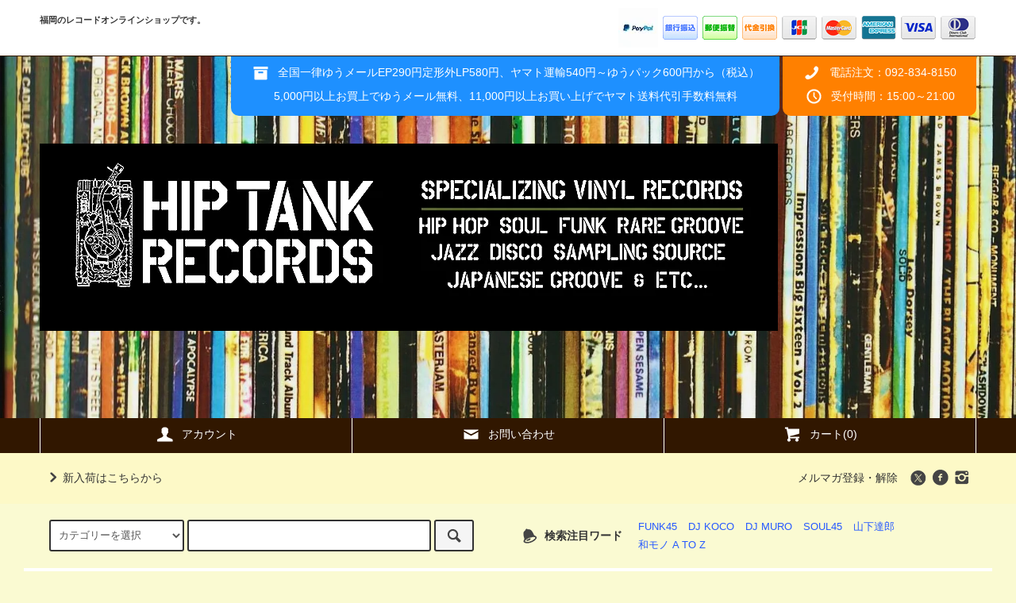

--- FILE ---
content_type: text/html; charset=EUC-JP
request_url: http://hiptankrecords.com/?pid=126420274
body_size: 19620
content:
<!DOCTYPE html PUBLIC "-//W3C//DTD XHTML 1.0 Transitional//EN" "http://www.w3.org/TR/xhtml1/DTD/xhtml1-transitional.dtd">
<html xmlns:og="http://ogp.me/ns#" xmlns:fb="http://www.facebook.com/2008/fbml" xmlns:mixi="http://mixi-platform.com/ns#" xmlns="http://www.w3.org/1999/xhtml" xml:lang="ja" lang="ja" dir="ltr">
<head>
<meta http-equiv="content-type" content="text/html; charset=euc-jp" />
<meta http-equiv="X-UA-Compatible" content="IE=edge,chrome=1" />
<title>JOHNNY HAMMOND / GEARS (LP) - HIP TANK RECORDS</title>
<meta name="Keywords" content="レコード,アナログ,lp,muro,ムロ,rare groove atoz,johnny hammond,larry,fonce mizell,sky high productions,rare groove,the 45 king,the king is here,ultimate breaks &amp; beats,shifting gears,theo parrish,loft,jamiroquai,when you gonna learn,los conquistadores chocolat&#233;s,erykah badu,time&#039;s a wastin,kendrick lamar,today,can&#039;t we smile,jungle brothers,sunshine,fantasy,talib kweli,country cousins,lost on 23rd street" />
<meta name="Description" content="「RARE GROOVE ATOZ」掲載。50年代からキャリアをスタートしたジャズ・オルガン奏者「JOHNNY HAMMOND」のLARRY &amp; FONCE MIZELL=SKY HIGH PRODUCTIONSが手掛けた最高傑作にしてRARE GROOVE古典アルバム！THE 45 KING&quot;THE KING IS HERE&quot;ネタでULTIMATE BREAKS &amp; BEATS収録の&quot;SHIFTING GEARS&quot;、THEO PARRISHを始めジャンルを問わず幾多のＤＪがプレイしたLOFT～RARE GROOVE CLASSICSでJAMIROQUAI&quot;WHEN YOU GONNA LEARN&quot;でも引用された&quot;LOS CONQUISTADORES CHOCOLAT&#201;S&quot;、ERYKAH BADU&quot;TIME&#039;S A WASTIN&quot;、KENDRICK LAMAR&quot;TODAY&quot;ネタ&quot;CAN&#039;T WE SMILE&quot;、ドラムブレイクから入るJUNGLE BROTHERS&quot;SUNSHINE&quot;ネタ&quot;FANTASY&quot;、TALIB KWELI&quot;COUNTRY COUSINS&quot;ネタの&quot;LOST ON 23RD STREET&quot;等全編素晴らしいジャンルを問わず愛され続ける永遠のマスターピース！" />
<meta name="Author" content="" />
<meta name="Copyright" content="GMOペパボ" />
<meta http-equiv="content-style-type" content="text/css" />
<meta http-equiv="content-script-type" content="text/javascript" />
<link rel="stylesheet" href="http://hiptankrecords.com/css/framework/colormekit.css" type="text/css" />
<link rel="stylesheet" href="http://hiptankrecords.com/css/framework/colormekit-responsive.css" type="text/css" />
<link rel="stylesheet" href="https://img15.shop-pro.jp/PA01239/479/css/5/index.css?cmsp_timestamp=20241004132231" type="text/css" />

<link rel="alternate" type="application/rss+xml" title="rss" href="http://hiptankrecords.com/?mode=rss" />
<link rel="shortcut icon" href="https://img15.shop-pro.jp/PA01239/479/favicon.ico?cmsp_timestamp=20260121205632" />
<script type="text/javascript" src="//ajax.googleapis.com/ajax/libs/jquery/1.11.0/jquery.min.js" ></script>
<meta property="og:title" content="JOHNNY HAMMOND / GEARS (LP) - HIP TANK RECORDS" />
<meta property="og:description" content="「RARE GROOVE ATOZ」掲載。50年代からキャリアをスタートしたジャズ・オルガン奏者「JOHNNY HAMMOND」のLARRY &amp; FONCE MIZELL=SKY HIGH PRODUCTIONSが手掛けた最高傑作にしてRARE GROOVE古典アルバム！THE 45 KING&quot;THE KING IS HERE&quot;ネタでULTIMATE BREAKS &amp; BEATS収録の&quot;SHIFTING GEARS&quot;、THEO PARRISHを始めジャンルを問わず幾多のＤＪがプレイしたLOFT～RARE GROOVE CLASSICSでJAMIROQUAI&quot;WHEN YOU GONNA LEARN&quot;でも引用された&quot;LOS CONQUISTADORES CHOCOLAT&#201;S&quot;、ERYKAH BADU&quot;TIME&#039;S A WASTIN&quot;、KENDRICK LAMAR&quot;TODAY&quot;ネタ&quot;CAN&#039;T WE SMILE&quot;、ドラムブレイクから入るJUNGLE BROTHERS&quot;SUNSHINE&quot;ネタ&quot;FANTASY&quot;、TALIB KWELI&quot;COUNTRY COUSINS&quot;ネタの&quot;LOST ON 23RD STREET&quot;等全編素晴らしいジャンルを問わず愛され続ける永遠のマスターピース！" />
<meta property="og:url" content="http://hiptankrecords.com?pid=126420274" />
<meta property="og:site_name" content="HIP TANK RECORDS" />
<meta property="og:image" content="https://img15.shop-pro.jp/PA01239/479/product/126420274.jpg?cmsp_timestamp=20171213000140"/>
<script>
  var Colorme = {"page":"product","shop":{"account_id":"PA01239479","title":"HIP TANK RECORDS"},"basket":{"total_price":0,"items":[]},"customer":{"id":null},"inventory_control":"product","product":{"shop_uid":"PA01239479","id":126420274,"name":"JOHNNY HAMMOND \/ GEARS (LP)","model_number":"M-9062","stock_num":0,"sales_price":0,"sales_price_including_tax":0,"variants":[],"category":{"id_big":1515325,"id_small":3},"groups":[],"members_price":0,"members_price_including_tax":0}};

  (function() {
    function insertScriptTags() {
      var scriptTagDetails = [];
      var entry = document.getElementsByTagName('script')[0];

      scriptTagDetails.forEach(function(tagDetail) {
        var script = document.createElement('script');

        script.type = 'text/javascript';
        script.src = tagDetail.src;
        script.async = true;

        if( tagDetail.integrity ) {
          script.integrity = tagDetail.integrity;
          script.setAttribute('crossorigin', 'anonymous');
        }

        entry.parentNode.insertBefore(script, entry);
      })
    }

    window.addEventListener('load', insertScriptTags, false);
  })();
</script>
<script async src="https://zen.one/analytics.js"></script>
</head>
<body>
<meta name="colorme-acc-payload" content="?st=1&pt=10029&ut=126420274&at=PA01239479&v=20260122002046&re=&cn=3033a3adfe0f68341b58c7ec0fc2cb30" width="1" height="1" alt="" /><script>!function(){"use strict";Array.prototype.slice.call(document.getElementsByTagName("script")).filter((function(t){return t.src&&t.src.match(new RegExp("dist/acc-track.js$"))})).forEach((function(t){return document.body.removeChild(t)})),function t(c){var r=arguments.length>1&&void 0!==arguments[1]?arguments[1]:0;if(!(r>=c.length)){var e=document.createElement("script");e.onerror=function(){return t(c,r+1)},e.src="https://"+c[r]+"/dist/acc-track.js?rev=3",document.body.appendChild(e)}}(["acclog001.shop-pro.jp","acclog002.shop-pro.jp"])}();</script><script src="https://img.shop-pro.jp/tmpl_js/79/jquery.tile.js"></script>
<script src="https://img.shop-pro.jp/tmpl_js/79/smoothscroll.js"></script>
<script src="https://img.shop-pro.jp/tmpl_js/79/utility.index.js"></script>

<div id="wrapper">
	
<script>
$(function () {
  $(window).load(function () {
    $('.footer-notice-height').tile(2);
  });

  $(window).resize(function () {
    $('.footer-notice-height').tile(2);
  });

});
</script>



          <div class="banner-belt__section visible-desktop">
      
    </div>
  


  <div id="header" class="header__section">
    <div class="global-nav-sp-wrap hidden-desktop">
      <div class="global-nav-sp">
        <span class="global-nav-sp-btn"><i class="icon-lg-w icon-list"></i>メニュー</span>
        <div class="global-nav-sp-list-wrap">
          <ul class="global-nav-sp-list unstyled">
            <li class="global-nav-sp-list__unit">
              <a href="./" class="global-nav-sp-list__txt">ホーム</a>
            </li>
            <li class="global-nav-sp-list__unit">
              <a href="https://hiptankrecords.shop-pro.jp/cart/proxy/basket?shop_id=PA01239479&shop_domain=hiptankrecords.com" class="global-nav-sp-list__txt">カートを見る</a>
            </li>
            <li class="global-nav-sp-list__unit">
              <a href="http://hiptankrecords.com/?mode=myaccount" class="global-nav-sp-list__txt">アカウント</a>
            </li>
                                      <li class="global-nav-sp-list__unit">
                <a href="https://hiptankrecords.shop-pro.jp/customer/newsletter/subscriptions/new" class="global-nav-sp-list__txt">メルマガ登録・解除</a>
              </li>
                                    <li class="global-nav-sp-list__unit">
              <a href="https://hiptankrecords.shop-pro.jp/customer/inquiries/new" class="global-nav-sp-list__txt">お問い合わせ</a>
            </li>
          </ul>
        </div>
      </div>
    </div>
    <div class="upbar-wrap">
      <div class="upbar container clearfix row">



                      <p class="upbar__lead visible-desktop"><strong><strong>福岡のレコードオンラインショップです。</strong></strong></p>

      


                      <ul class="upbar-list col col-md-12">
          <li class="upbar-list__unit">
					<img src="https://img15.shop-pro.jp/PA01239/479/etc/PAYPAL1.jpg?cmsp_timestamp=20181006005206" alt="PAYPAL" />
          </li>
          <li class="upbar-list__unit">
            <img src="https://img.shop-pro.jp/tmpl_img/79/icon_payment_bank.png" alt="銀行振込" />
          </li>
          <li class="upbar-list__unit">
            <img src="https://img.shop-pro.jp/tmpl_img/79/icon_payment_postal.png" alt="郵便振替" />
          </li>
          <li class="upbar-list__unit">
            <img src="https://img.shop-pro.jp/tmpl_img/79/icon_payment_cod.png" alt="代金引換" />
          </li>
          <li class="upbar-list__unit">
            <img src="https://img.shop-pro.jp/tmpl_img/79/icon_payment_credit_jcb.png" alt="クレジット JCB" />
          </li>
          <li class="upbar-list__unit">
            <img src="https://img.shop-pro.jp/tmpl_img/79/icon_payment_credit_mastercard.png" alt="クレジット MasterCard" />
          </li>
          <li class="upbar-list__unit">
            <img src="https://img.shop-pro.jp/tmpl_img/79/icon_payment_credit_amex.png" alt="クレジット American Express" />
          </li>
          <li class="upbar-list__unit">
            <img src="https://img.shop-pro.jp/tmpl_img/79/icon_payment_credit_visa.png" alt="クレジット VISA" />
          </li>
          <li class="upbar-list__unit">
            <img src="https://img.shop-pro.jp/tmpl_img/79/icon_payment_credit_diners.png" alt="クレジット Diners" />
          </li>
        </ul>
      


      </div>
    </div>
    <div class="shopname-wrap">
      <div class="shopname container">
                  <h1 class="shopname__logo"><a href="./"><img src="https://img15.shop-pro.jp/PA01239/479/PA01239479.jpg?cmsp_timestamp=20260121205632" alt="HIP TANK RECORDS" /></a></h1>
                <div class="shopname__ad-wrap">



                            <div class="shopname__ad shopname__ad-deli">
            <p><i class="icon-lg-w icon-box"></i>全国一律ゆうメールEP290円定形外LP580円、ヤマト運輸540円～ゆうパック600円から（税込）</p>
            <p>5,000円以上お買上でゆうメール無料、11,000円以上お買い上げでヤマト送料代引手数料無料</p>
          </div>
        


                            <div class="shopname__ad shopname__ad-tell">
            <p><i class="icon-lg-w icon-phone"></i>電話注文：092-834-8150</p>
            <p><i class="icon-lg-w icon-clock"></i>受付時間：15:00～21:00</p>
          </div>
        


        </div>
      </div>
    </div>
    <div class="global-nav-wrap visible-desktop">
                  <ul class="global-nav container row">
        <li class="global-nav__unit col col-lg-4">
          <a href="http://hiptankrecords.com/?mode=myaccount" class="global-nav__txt"><i class="icon-lg-w icon-user"></i>アカウント</a>
        </li>
                <li class="global-nav__unit col col-lg-4">
          <a href="https://hiptankrecords.shop-pro.jp/customer/inquiries/new" class="global-nav__txt"><i class="icon-lg-w icon-mail"></i>お問い合わせ</a>
        </li>
        <li class="global-nav__unit col col-lg-4">
          <a href="https://hiptankrecords.shop-pro.jp/cart/proxy/basket?shop_id=PA01239479&shop_domain=hiptankrecords.com" class="global-nav__txt"><i class="icon-lg-w icon-cart"></i>カート(0)</a>
        </li>
      </ul>
    </div>



                          


    <div class="downbar-wrap">
      <div class="downbar container clearfix">



                                      <ul class="downbar-ad inline">
                                      <li>
                <a href="http://hiptankrecords.com/?mode=srh&cid=&keyword=&sort=n"><i class="icon-lg-b icon-chevron_right"></i>新入荷はこちらから</a>              </li>
                      </ul>
                


        <ul class="downbar-social inline visible-desktop">
                                <li>
              <a href="https://hiptankrecords.shop-pro.jp/customer/newsletter/subscriptions/new">メルマガ登録・解除</a>
            </li>
                    <li>



                                                                                                            <ul class="social__units">
                  <li class="social__unit">
                    <a href="https://twitter.com/hip_tankono"><i class="icon-lg-b icon-c_twitter"></i></a>
                  </li>
                  <li class="social__unit">
                    <a href="https://www.facebook.com/hiptankrecords/"><i class="icon-lg-b icon-c_facebook"></i></a>
                  </li>
                  <li class="social__unit">
										<a href="https://www.instagram.com/hiptankrecords/"><i class="icon-lg-b icon-instagram"></i></a>
                  </li>
                </ul>
            


          </li>
        </ul>
      </div>
    </div>
    <div class="search-wrap">
      <div class="search container row">
        <form action="http://hiptankrecords.com/" method="GET" class="search__form col col-lg-6 col-md-12">
          <input type="hidden" name="mode" value="srh" /><input type="hidden" name="sort" value="n" />
          <select name="cid" class="search__select">
            <option value="">カテゴリーを選択</option>
                          <option value="1515296,0">HIP HOP</option>
                          <option value="1515325,0">SOUL / FUNK / RARE GROOVE (LP+45s)</option>
                          <option value="1515327,0">JAZZ / FUSION</option>
                          <option value="1515328,0">DISCO / DANCE CLASSICS / BOOGIE / RE-EDIT / HOUSE</option>
                          <option value="1515330,0">BRAZIL / LATIN / WORLD</option>
                          <option value="1515331,0">REGGAE</option>
                          <option value="1515332,0">R&B</option>
                          <option value="1515333,0">JAPANESE GROOVE / 和モノ</option>
                          <option value="1535289,0">ROCK / POPS / SSW / AOR</option>
                          <option value="1535291,0">O.S.T. / LIBRARY / EASY LISTENING</option>
                          <option value="1515337,0">OTHERS</option>
                          <option value="1536339,0">CD / TAPES</option>
                          <option value="1536338,0">GOODS</option>
                      </select>
          <input type="text" name="keyword" class="search__box" />
          <button class="search__btn btn btn-xs"><i class="icon-lg-b icon-search"></i></button>
        </form>
        <div class="search-keyword col col-lg-6 col-md-12 row">
          <p class="search-keyword-heading col col-lg-3 col-md-12"><i class="icon-lg-b icon-bell"></i>検索注目ワード</p>



                                      <ul class="search-keyword-list inline col col-lg-9 col-md-12">
                <li class="search-keyword-list__unit"><a href="http://hiptankrecords.com/?mode=cate&cbid=1515325&csid=2&sort=n">FUNK45</a></li>
                <li class="search-keyword-list__unit"><a href="http://hiptankrecords.com/?mode=srh&sort=n&cid=&keyword=DJ+KOCO">DJ KOCO</a></li>
                <li class="search-keyword-list__unit"><a href="http://hiptankrecords.com/?mode=srh&sort=n&cid=&keyword=DJ+MURO">DJ MURO</a></li>
                <li class="search-keyword-list__unit"><a href="http://hiptankrecords.com/?mode=cate&cbid=1515325&csid=1&sort=n">SOUL45</a></li>
                <li class="search-keyword-list__unit"><a href="http://hiptankrecords.com/?mode=srh&sort=n&cid=&keyword=%BB%B3%B2%BC%C3%A3%CF%BA">山下達郎</a></li>
                <li class="search-keyword-list__unit"><a href="http://hiptankrecords.com/?mode=srh&sort=n&cid=&keyword=%CF%C2%A5%E2%A5%CE+A+TO+Z">和モノ A TO Z</a></li>
              </ul>
          


        </div>
      </div>
    </div>
  </div>
  <div id="contents" class="contents__section container">
        <div class="row">



                                                            


              <div class="banner-side__section col">



                            <ul class="banner-side-list unstyled">
                          <li class="banner-side-list__unit">
                <a href="http://hiptankrecords.com/?mode=grp&gid=1951472">
                  <img src="https://img15.shop-pro.jp/PA01239/479/etc/CITYPOP1.jpg?cmsp_timestamp=20181007212910" alt="" />
                </a>
              </li>
                                      <li class="banner-side-list__unit">
                <a href="http://hiptankrecords.com/?mode=grp&gid=1951483">
                  <img src="https://img15.shop-pro.jp/PA01239/479/etc/DISCO1.jpg?cmsp_timestamp=20181007214755" alt="" />
                </a>
              </li>
                                      <li class="banner-side-list__unit">
                <a href="">
                  <img src="https://img15.shop-pro.jp/PA01239/479/etc/JAPANPRESS451.jpg?cmsp_timestamp=20181007214125" alt="" />
                </a>
              </li>
                                      <li class="banner-side-list__unit">
                <a href="">
                  <img src="https://img15.shop-pro.jp/PA01239/479/etc/HIPHOP1.jpg?cmsp_timestamp=20181007214313" alt="" />
                </a>
              </li>
                                  </ul>
        
        </div>
            <div class="main__section main__section-banner-side col col-lg-12 row">
        <div class="primary__section col col-lg-9 col-md-12">
          <script src="https://img.shop-pro.jp/tmpl_js/79/jquery.lazyload.min.js"></script>
<script src="https://img.shop-pro.jp/tmpl_js/79/utility.product.js"></script>

<div id="product">

  
  <div class="breadcrumb-list__section">
    <ul class="breadcrumb-list breadcrumb-list-pdetail">
      <li class="breadcrumb-list__unit"><a href="./">ホーム</a></li>
              <li class="breadcrumb-list__unit">&gt;&nbsp;<a href="?mode=cate&cbid=1515325&csid=0&sort=n">SOUL / FUNK / RARE GROOVE (LP+45s)</a></li>
                    <li class="breadcrumb-list__unit">&gt;&nbsp;<a href="?mode=cate&cbid=1515325&csid=3&sort=n">SOUL / FUNK / RARE GROOVE LP</a></li>
          </ul>
      </div>
  

      <form name="product_form" method="post" action="https://hiptankrecords.shop-pro.jp/cart/proxy/basket/items/add">
      <div class="product__section">
        
        <ul class="product-images-list unstyled">
          <li class="product-images-list__unit">
                          <img src="https://img.shop-pro.jp/tmpl_img/79/loader.gif" data-original="https://img15.shop-pro.jp/PA01239/479/product/126420274.jpg?cmsp_timestamp=20171213000140" class="product-images-list__img" alt="JOHNNY HAMMOND / GEARS (LP)" />
                      </li>
                                    <li class="product-images-list__unit">
                <img src="https://img.shop-pro.jp/tmpl_img/79/loader.gif" data-original="https://img15.shop-pro.jp/PA01239/479/product/126420274_o1.jpg?cmsp_timestamp=20171213000140" class="product-images-list__img" alt="JOHNNY HAMMOND / GEARS (LP)" />
              </li>
                                                <li class="product-images-list__unit">
                <img src="https://img.shop-pro.jp/tmpl_img/79/loader.gif" data-original="https://img15.shop-pro.jp/PA01239/479/product/126420274_o2.jpg?cmsp_timestamp=20171213000140" class="product-images-list__img" alt="JOHNNY HAMMOND / GEARS (LP)" />
              </li>
                                                                                                                                                                                                                                                                                                                                                                                                                                                                                                                                                                                                                                                                                                                                                                                                                                                                                                                                                                                                                                                                                                        </ul>
        
        
<div class="product-explain">
  <strong><span style="color:#FF9900">「RARE GROOVE ATOZ」掲載。SKY HIGH PRODUCTIONSが手掛けた最高傑作にしてRARE GROOVE古典アルバム！ULTIMATE BREAKS & BEATS収録の"SHIFTING GEARS"、幾多のDJがプレイした"LOS CONQUISTADORES CHOCOLAT&#201;S"等全編素晴らしいジャンルを問わず愛され続ける永遠のマスターピース！</span></strong>


<p><span style="color:#00FFFF">CONDITION(DISK/JACKET):</span>EX-～EX-/EX-～EX-</p>
<p><span style="color:#00FFFF">FORMAT:</span>LP</p>
<p><span style="color:#00FFFF">LABEL:</span>MILESTONE</p>
<p><span style="color:#00FFFF">CAT#:</span>M-9062</p>
<p><span style="color:#00FFFF">COUNTRY:</span>US</p>
<p><span style="color:#00FFFF">YEAR:</span>1975</p>
<p><span style="color:#00FFFF">DETAIL</span></p>
US-ORIGINAL。JACKETシュリンク(ステッカー左上貼付)。天部取出し口から2.5cmほどの割れ、取出し口中央付近角打ち、スレありますがそれ以外は良好です。DISC両面音に影響のない程度の表面的な薄いスレ。


<p><span style="color:#00FFFF">COMMENT</span></p>
「RARE GROOVE ATOZ」掲載。50年代からキャリアをスタートしたジャズ・オルガン奏者「JOHNNY HAMMOND」のLARRY & FONCE MIZELL=SKY HIGH PRODUCTIONSが手掛けた最高傑作にしてRARE GROOVE古典アルバム！THE 45 KING"THE KING IS HERE"ネタでULTIMATE BREAKS & BEATS収録の"SHIFTING GEARS"、THEO PARRISHを始めジャンルを問わず幾多のDJがプレイしたLOFT～RARE GROOVE CLASSICSでJAMIROQUAI"WHEN YOU GONNA LEARN"でも引用された"LOS CONQUISTADORES CHOCOLAT&#201;S"、ERYKAH BADU"TIME'S A WASTIN"、KENDRICK LAMAR"TODAY"ネタ"CAN'T WE SMILE"、ドラムブレイクから入るJUNGLE BROTHERS"SUNSHINE"ネタ"FANTASY"、TALIB KWELI"COUNTRY COUSINS"ネタの"LOST ON 23RD STREET"等全編素晴らしいジャンルを問わず愛され続ける永遠のマスターピース！

<p><span style="color:#00FFFF">TRACK LIST</span></p>
<p>A1,TELL ME WHAT TO DO</p>	
<p>A2,LOS CONQUISTADORES CHOCOLAT&#201;S</p>
<p>A3,LOST ON 23RD STREET	</p>
<p>B1,FANTASY</p>
<p><a href="http://50451a0673bded08.lolipop.jp/SHIFTING GEARS J.HAMMOND.mp3"><span style="color:#FFFF00">B2,SHIFTING GEARS</span></a></p>	
<p>B3,CAN'T WE SMILE</p>


<iframe width="350" height="275" src="//www.youtube.com/embed/r_oPDKFmJ_Y" frameborder="0" allowfullscreen></iframe>

<iframe width="350" height="275" src="//www.youtube.com/embed/vuUWt48IeAw" frameborder="0" allowfullscreen></iframe>

<iframe width="350" height="275" src="//www.youtube.com/embed/kDQd8dlblFA" frameborder="0" allowfullscreen></iframe>


<iframe width="350" height="275" src="//www.youtube.com/embed/vXM0m1ff7lM" frameborder="0" allowfullscreen></iframe>


<iframe width="350" height="275" src="//www.youtube.com/embed/JW2dqSZ2GvA" frameborder="0" allowfullscreen></iframe>
</div>

        <div class="product-info-box">
          
          <h2 class="product-name">JOHNNY HAMMOND / GEARS (LP)</h2>
          
          
                      <p class="product-model">M-9062</p>
                    
        </div>
        <div class="product-info-box">
          
          <p class="product-price">
                          <span>0円(税込)</span>
                      </p>
                    
        </div>
        <div class="product-info-box">
          
                      <p class="product-stock-str">在庫状況&nbsp;売切れ中</p>
                    
        </div>
        <div class="product-info-box">
          
          <ul class="product-related-list unstyled">
            <li class="product-related-list__unit">
              <a href="mailto:?subject=%E3%80%90HIP%20TANK%20RECORDS%E3%80%91%E3%81%AE%E3%80%8CJOHNNY%20HAMMOND%20%2F%20GEARS%20%28LP%29%E3%80%8D%E3%81%8C%E3%81%8A%E3%81%99%E3%81%99%E3%82%81%E3%81%A7%E3%81%99%EF%BC%81&body=%0D%0A%0D%0A%E2%96%A0%E5%95%86%E5%93%81%E3%80%8CJOHNNY%20HAMMOND%20%2F%20GEARS%20%28LP%29%E3%80%8D%E3%81%AEURL%0D%0Ahttp%3A%2F%2Fhiptankrecords.com%2F%3Fpid%3D126420274%0D%0A%0D%0A%E2%96%A0%E3%82%B7%E3%83%A7%E3%83%83%E3%83%97%E3%81%AEURL%0Ahttp%3A%2F%2Fhiptankrecords.com%2F" class="product-related-list__txt">この商品を友達に教える</a>
            </li>
            <li class="product-related-list__unit">
              <a href="https://hiptankrecords.shop-pro.jp/customer/products/126420274/inquiries/new" class="product-related-list__txt">この商品について問い合わせる</a>
            </li>
            <li class="product-related-list__unit">
              <a href="http://hiptankrecords.com/?mode=cate&cbid=1515325&csid=3&sort=n" class="product-related-list__txt">買い物を続ける</a>
            </li>
          </ul>
          
        </div>
        <div id="order" class="product-order-box-wrap">
                      <div class="product-order-box">
                                          
                <div class="product-order row">
                  <dl class="product-init-list col col-lg-4 col-sm-12">
                    <dt class="product-init-list__name">
                      購入数
                    </dt>
                    <dd class="product-init-list__detail">
                                          <input type="text" name="product_num" value="1" class="product-init-list__detail-num" disabled="disabled" />
                                        </dd>
                  </dl>
                  <ul class="product-order-btn-list row col col-lg-8 col-sm-12 unstyled">
                                          <li class="product-order-btn-list__unit">
                        <input class="btn--soldout btn btn-block" type="button" value="売り切れ" disabled="disabled" />
                      </li>
                                        <li class="stock_error hide col col-lg-12"></li>
                  </ul>
                </div>
              
            </div>
                  </div>
        <div class="product-info-box">
          
          <ul class="product-related-list unstyled">
                        <li class="product-related-list__unit">
              <a href="http://hiptankrecords.com/?mode=sk#cancel" class="product-related-list__txt">返品について</a>
            </li>
            <li class="product-related-list__unit">
              <a href="http://hiptankrecords.com/?mode=sk#info" class="product-related-list__txt">特定商取引法に基づく表記</a>
            </li>
          </ul>
          
        </div>
        <div class="product-info-box">
          
          <ul class="product-social-list unstyled">
            <li class="product-social-list__unit visible-phone">
              <div class="line-it-button" data-lang="ja" data-type="share-a" data-ver="3"
                         data-color="default" data-size="small" data-count="false" style="display: none;"></div>
                       <script src="https://www.line-website.com/social-plugins/js/thirdparty/loader.min.js" async="async" defer="defer"></script>
            </li>
            <li class="product-social-list__unit">
              
            </li>
            <li class="product-social-list__unit">
              <a href="https://twitter.com/share" class="twitter-share-button" data-url="http://hiptankrecords.com/?pid=126420274" data-text="" data-lang="ja" >ツイート</a>
<script charset="utf-8">!function(d,s,id){var js,fjs=d.getElementsByTagName(s)[0],p=/^http:/.test(d.location)?'http':'https';if(!d.getElementById(id)){js=d.createElement(s);js.id=id;js.src=p+'://platform.twitter.com/widgets.js';fjs.parentNode.insertBefore(js,fjs);}}(document, 'script', 'twitter-wjs');</script>
            </li>
          </ul>
          
        </div>
      </div>
      
            
      
            
      <input type="hidden" name="user_hash" value="c5a9268c77fef4549f5f0acb734eb502"><input type="hidden" name="members_hash" value="c5a9268c77fef4549f5f0acb734eb502"><input type="hidden" name="shop_id" value="PA01239479"><input type="hidden" name="product_id" value="126420274"><input type="hidden" name="members_id" value=""><input type="hidden" name="back_url" value="http://hiptankrecords.com/?pid=126420274"><input type="hidden" name="reference_token" value="8910c8b5c5d643a2b5625782cc03af24"><input type="hidden" name="shop_domain" value="hiptankrecords.com">
    </form>
  </div>

        </div>
        <div class="side-nav__section col col-lg-3 col-md-12">
          
                                    <div class="side-nav-box">
                <h3 class="side-nav-heading">CATEGORY</h3>
<a href="./?mode=srh&amp;cid=&amp;keyword=&amp;sort=n"><span style="font-size:large;"><span style="font-size:medium;"><span style="font-size:small;">全ての商品 (新入荷更新順はこちら)</span></span></span></a>								
                <ul class="side-nav-list side-nav-cate-list unstyled">
                              <li class="side-nav-list__unit side-nav-cate-list__unit">
                    <a href="http://hiptankrecords.com/?mode=cate&cbid=1515296&csid=0&sort=n" class="side-nav-list__link">
                      <span class="side-nav-list__icon"></span>
                      <span class="side-nav-list__name">HIP HOP</span>
                    </a>
                                                                  <ul class="side-nav-list side-nav-scate-list unstyled">
                          <li class="side-nav-list__unit">
                            <a href="http://hiptankrecords.com/?mode=cate&cbid=1515296&csid=0&sort=n" class="side-nav-list__link">
                              <span class="side-nav-list__name">全てのHIP HOP</span>
                            </a>
                          </li>
                                                <li class="side-nav-list__unit">
                            <a href="http://hiptankrecords.com/?mode=cate&cbid=1515296&csid=1&sort=n" class="side-nav-list__link">
                              OLD SCHOOL / DISCO RAP
                            </a>
                          </li>
                                                                                          <li class="side-nav-list__unit">
                            <a href="http://hiptankrecords.com/?mode=cate&cbid=1515296&csid=5&sort=n" class="side-nav-list__link">
                              ELECTRO
                            </a>
                          </li>
                                                                                          <li class="side-nav-list__unit">
                            <a href="http://hiptankrecords.com/?mode=cate&cbid=1515296&csid=2&sort=n" class="side-nav-list__link">
                              MIDDLE SCHOOL
                            </a>
                          </li>
                                                                                          <li class="side-nav-list__unit">
                            <a href="http://hiptankrecords.com/?mode=cate&cbid=1515296&csid=3&sort=n" class="side-nav-list__link">
                              NEW SCHOOL
                            </a>
                          </li>
                                                                                          <li class="side-nav-list__unit">
                            <a href="http://hiptankrecords.com/?mode=cate&cbid=1515296&csid=4&sort=n" class="side-nav-list__link">
                              GOLDEN ERA
                            </a>
                          </li>
                                                                                          <li class="side-nav-list__unit">
                            <a href="http://hiptankrecords.com/?mode=cate&cbid=1515296&csid=6&sort=n" class="side-nav-list__link">
                              90'S UNDERGROUND / RANDOM RAP
                            </a>
                          </li>
                                                                                          <li class="side-nav-list__unit">
                            <a href="http://hiptankrecords.com/?mode=cate&cbid=1515296&csid=7&sort=n" class="side-nav-list__link">
                              UNDERGROUND～'00 BOOMBAP
                            </a>
                          </li>
                                                                                          <li class="side-nav-list__unit">
                            <a href="http://hiptankrecords.com/?mode=cate&cbid=1515296&csid=9&sort=n" class="side-nav-list__link">
                              INSTRUMENTALS
                            </a>
                          </li>
                                                                                          <li class="side-nav-list__unit">
                            <a href="http://hiptankrecords.com/?mode=cate&cbid=1515296&csid=10&sort=n" class="side-nav-list__link">
                              2000～MAIN STREAM
                            </a>
                          </li>
                                                                                          <li class="side-nav-list__unit">
                            <a href="http://hiptankrecords.com/?mode=cate&cbid=1515296&csid=12&sort=n" class="side-nav-list__link">
                              WEST COAST～G-RAP
                            </a>
                          </li>
                                                                                          <li class="side-nav-list__unit">
                            <a href="http://hiptankrecords.com/?mode=cate&cbid=1515296&csid=8&sort=n" class="side-nav-list__link">
                              JAPANESE HIP HOP / 日本語ラップ
                            </a>
                          </li>
                                                                                          <li class="side-nav-list__unit">
                            <a href="http://hiptankrecords.com/?mode=cate&cbid=1515296&csid=11&sort=n" class="side-nav-list__link">
                              STILL SEALED / シールド未開封盤
                            </a>
                          </li>
                                                                                          <li class="side-nav-list__unit">
                            <a href="http://hiptankrecords.com/?mode=cate&cbid=1515296&csid=13&sort=n" class="side-nav-list__link">
                              45" / 7"
                            </a>
                          </li>
                                              </ul>
                                                            </li>
                              <li class="side-nav-list__unit side-nav-cate-list__unit">
                    <a href="http://hiptankrecords.com/?mode=cate&cbid=1515325&csid=0&sort=n" class="side-nav-list__link">
                      <span class="side-nav-list__icon"></span>
                      <span class="side-nav-list__name">SOUL / FUNK / RARE GROOVE (LP+45s)</span>
                    </a>
                                                                  <ul class="side-nav-list side-nav-scate-list unstyled">
                          <li class="side-nav-list__unit">
                            <a href="http://hiptankrecords.com/?mode=cate&cbid=1515325&csid=0&sort=n" class="side-nav-list__link">
                              <span class="side-nav-list__name">全てのSOUL / FUNK / RARE GROOVE (LP+45s)</span>
                            </a>
                          </li>
                                                <li class="side-nav-list__unit">
                            <a href="http://hiptankrecords.com/?mode=cate&cbid=1515325&csid=3&sort=n" class="side-nav-list__link">
                              SOUL / FUNK / RARE GROOVE LP
                            </a>
                          </li>
                                                                                          <li class="side-nav-list__unit">
                            <a href="http://hiptankrecords.com/?mode=cate&cbid=1515325&csid=2&sort=n" class="side-nav-list__link">
                              FUNK 45s
                            </a>
                          </li>
                                                                                          <li class="side-nav-list__unit">
                            <a href="http://hiptankrecords.com/?mode=cate&cbid=1515325&csid=1&sort=n" class="side-nav-list__link">
                              SOUL 45s
                            </a>
                          </li>
                                                                                          <li class="side-nav-list__unit">
                            <a href="http://hiptankrecords.com/?mode=cate&cbid=1515325&csid=6&sort=n" class="side-nav-list__link">
                              JAMES BROWN & FAMILY
                            </a>
                          </li>
                                                                                          <li class="side-nav-list__unit">
                            <a href="http://hiptankrecords.com/?mode=cate&cbid=1515325&csid=4&sort=n" class="side-nav-list__link">
                              JAPAN PRESS LP & 45s
                            </a>
                          </li>
                                                                                          <li class="side-nav-list__unit">
                            <a href="http://hiptankrecords.com/?mode=cate&cbid=1515325&csid=5&sort=n" class="side-nav-list__link">
                              ULTIMATE BREAKS & BEATS
                            </a>
                          </li>
                                              </ul>
                                                            </li>
                              <li class="side-nav-list__unit side-nav-cate-list__unit">
                    <a href="http://hiptankrecords.com/?mode=cate&cbid=1515327&csid=0&sort=n" class="side-nav-list__link">
                      <span class="side-nav-list__icon"></span>
                      <span class="side-nav-list__name">JAZZ / FUSION</span>
                    </a>
                                                                  <ul class="side-nav-list side-nav-scate-list unstyled">
                          <li class="side-nav-list__unit">
                            <a href="http://hiptankrecords.com/?mode=cate&cbid=1515327&csid=0&sort=n" class="side-nav-list__link">
                              <span class="side-nav-list__name">全てのJAZZ / FUSION</span>
                            </a>
                          </li>
                                                <li class="side-nav-list__unit">
                            <a href="http://hiptankrecords.com/?mode=cate&cbid=1515327&csid=1&sort=n" class="side-nav-list__link">
                              LP
                            </a>
                          </li>
                                                                                          <li class="side-nav-list__unit">
                            <a href="http://hiptankrecords.com/?mode=cate&cbid=1515327&csid=2&sort=n" class="side-nav-list__link">
                              45s
                            </a>
                          </li>
                                                                                          <li class="side-nav-list__unit">
                            <a href="http://hiptankrecords.com/?mode=cate&cbid=1515327&csid=3&sort=n" class="side-nav-list__link">
                              JAPAN PRESS LP & 45s
                            </a>
                          </li>
                                              </ul>
                                                            </li>
                              <li class="side-nav-list__unit side-nav-cate-list__unit">
                    <a href="http://hiptankrecords.com/?mode=cate&cbid=1515328&csid=0&sort=n" class="side-nav-list__link">
                      <span class="side-nav-list__icon"></span>
                      <span class="side-nav-list__name">DISCO / DANCE CLASSICS / BOOGIE / RE-EDIT / HOUSE</span>
                    </a>
                                                                  <ul class="side-nav-list side-nav-scate-list unstyled">
                          <li class="side-nav-list__unit">
                            <a href="http://hiptankrecords.com/?mode=cate&cbid=1515328&csid=0&sort=n" class="side-nav-list__link">
                              <span class="side-nav-list__name">全てのDISCO / DANCE CLASSICS / BOOGIE / RE-EDIT / HOUSE</span>
                            </a>
                          </li>
                                                <li class="side-nav-list__unit">
                            <a href="http://hiptankrecords.com/?mode=cate&cbid=1515328&csid=1&sort=n" class="side-nav-list__link">
                              LP
                            </a>
                          </li>
                                                                                          <li class="side-nav-list__unit">
                            <a href="http://hiptankrecords.com/?mode=cate&cbid=1515328&csid=2&sort=n" class="side-nav-list__link">
                              12"
                            </a>
                          </li>
                                                                                          <li class="side-nav-list__unit">
                            <a href="http://hiptankrecords.com/?mode=cate&cbid=1515328&csid=3&sort=n" class="side-nav-list__link">
                              45's / 7INCH
                            </a>
                          </li>
                                                                                          <li class="side-nav-list__unit">
                            <a href="http://hiptankrecords.com/?mode=cate&cbid=1515328&csid=5&sort=n" class="side-nav-list__link">
                              JAPAN PRESS LP & 45s
                            </a>
                          </li>
                                                                                          <li class="side-nav-list__unit">
                            <a href="http://hiptankrecords.com/?mode=cate&cbid=1515328&csid=4&sort=n" class="side-nav-list__link">
                              RE-EDIT
                            </a>
                          </li>
                                                                                          <li class="side-nav-list__unit">
                            <a href="http://hiptankrecords.com/?mode=cate&cbid=1515328&csid=6&sort=n" class="side-nav-list__link">
                              HOUSE
                            </a>
                          </li>
                                              </ul>
                                                            </li>
                              <li class="side-nav-list__unit side-nav-cate-list__unit">
                    <a href="http://hiptankrecords.com/?mode=cate&cbid=1515330&csid=0&sort=n" class="side-nav-list__link">
                      <span class="side-nav-list__icon"></span>
                      <span class="side-nav-list__name">BRAZIL / LATIN / WORLD</span>
                    </a>
                                                                  <ul class="side-nav-list side-nav-scate-list unstyled">
                          <li class="side-nav-list__unit">
                            <a href="http://hiptankrecords.com/?mode=cate&cbid=1515330&csid=0&sort=n" class="side-nav-list__link">
                              <span class="side-nav-list__name">全てのBRAZIL / LATIN / WORLD</span>
                            </a>
                          </li>
                                                <li class="side-nav-list__unit">
                            <a href="http://hiptankrecords.com/?mode=cate&cbid=1515330&csid=1&sort=n" class="side-nav-list__link">
                              BRAZIL
                            </a>
                          </li>
                                                                                          <li class="side-nav-list__unit">
                            <a href="http://hiptankrecords.com/?mode=cate&cbid=1515330&csid=2&sort=n" class="side-nav-list__link">
                              LATIN
                            </a>
                          </li>
                                                                                          <li class="side-nav-list__unit">
                            <a href="http://hiptankrecords.com/?mode=cate&cbid=1515330&csid=3&sort=n" class="side-nav-list__link">
                              WORLD (OTHER COUNTRY)
                            </a>
                          </li>
                                              </ul>
                                                            </li>
                              <li class="side-nav-list__unit side-nav-cate-list__unit">
                    <a href="http://hiptankrecords.com/?mode=cate&cbid=1515331&csid=0&sort=n" class="side-nav-list__link">
                      <span class="side-nav-list__icon"></span>
                      <span class="side-nav-list__name">REGGAE</span>
                    </a>
                                                                  <ul class="side-nav-list side-nav-scate-list unstyled">
                          <li class="side-nav-list__unit">
                            <a href="http://hiptankrecords.com/?mode=cate&cbid=1515331&csid=0&sort=n" class="side-nav-list__link">
                              <span class="side-nav-list__name">全てのREGGAE</span>
                            </a>
                          </li>
                                                <li class="side-nav-list__unit">
                            <a href="http://hiptankrecords.com/?mode=cate&cbid=1515331&csid=1&sort=n" class="side-nav-list__link">
                              LP
                            </a>
                          </li>
                                                                                          <li class="side-nav-list__unit">
                            <a href="http://hiptankrecords.com/?mode=cate&cbid=1515331&csid=3&sort=n" class="side-nav-list__link">
                              12"
                            </a>
                          </li>
                                                                                          <li class="side-nav-list__unit">
                            <a href="http://hiptankrecords.com/?mode=cate&cbid=1515331&csid=2&sort=n" class="side-nav-list__link">
                              45's / 7INCH
                            </a>
                          </li>
                                              </ul>
                                                            </li>
                              <li class="side-nav-list__unit side-nav-cate-list__unit">
                    <a href="http://hiptankrecords.com/?mode=cate&cbid=1515332&csid=0&sort=n" class="side-nav-list__link">
                      <span class="side-nav-list__icon"></span>
                      <span class="side-nav-list__name">R&B</span>
                    </a>
                                                                  <ul class="side-nav-list side-nav-scate-list unstyled">
                          <li class="side-nav-list__unit">
                            <a href="http://hiptankrecords.com/?mode=cate&cbid=1515332&csid=0&sort=n" class="side-nav-list__link">
                              <span class="side-nav-list__name">全てのR&B</span>
                            </a>
                          </li>
                                                <li class="side-nav-list__unit">
                            <a href="http://hiptankrecords.com/?mode=cate&cbid=1515332&csid=1&sort=n" class="side-nav-list__link">
                              80'S / 90'S R&B CLASSICS
                            </a>
                          </li>
                                                                                          <li class="side-nav-list__unit">
                            <a href="http://hiptankrecords.com/?mode=cate&cbid=1515332&csid=2&sort=n" class="side-nav-list__link">
                              2000～R&B
                            </a>
                          </li>
                                                                                          <li class="side-nav-list__unit">
                            <a href="http://hiptankrecords.com/?mode=cate&cbid=1515332&csid=3&sort=n" class="side-nav-list__link">
                              UK,GROUND BEAT
                            </a>
                          </li>
                                              </ul>
                                                            </li>
                              <li class="side-nav-list__unit side-nav-cate-list__unit">
                    <a href="http://hiptankrecords.com/?mode=cate&cbid=1515333&csid=0&sort=n" class="side-nav-list__link">
                      <span class="side-nav-list__icon"></span>
                      <span class="side-nav-list__name">JAPANESE GROOVE / 和モノ</span>
                    </a>
                                                                  <ul class="side-nav-list side-nav-scate-list unstyled">
                          <li class="side-nav-list__unit">
                            <a href="http://hiptankrecords.com/?mode=cate&cbid=1515333&csid=0&sort=n" class="side-nav-list__link">
                              <span class="side-nav-list__name">全てのJAPANESE GROOVE / 和モノ</span>
                            </a>
                          </li>
                                                <li class="side-nav-list__unit">
                            <a href="http://hiptankrecords.com/?mode=cate&cbid=1515333&csid=1&sort=n" class="side-nav-list__link">
                              CITY POP,LIGHT MELLOW / シティ ポップ,ライトメロウ
                            </a>
                          </li>
                                                                                          <li class="side-nav-list__unit">
                            <a href="http://hiptankrecords.com/?mode=cate&cbid=1515333&csid=11&sort=n" class="side-nav-list__link">
                              RARE GROOVE / 和レア・グルーヴ
                            </a>
                          </li>
                                                                                          <li class="side-nav-list__unit">
                            <a href="http://hiptankrecords.com/?mode=cate&cbid=1515333&csid=2&sort=n" class="side-nav-list__link">
                              JAPANESE JAZZ & FUSION / 和ジャズ
                            </a>
                          </li>
                                                                                          <li class="side-nav-list__unit">
                            <a href="http://hiptankrecords.com/?mode=cate&cbid=1515333&csid=8&sort=n" class="side-nav-list__link">
                              JAPANESE DISCO / 和ディスコ
                            </a>
                          </li>
                                                                                          <li class="side-nav-list__unit">
                            <a href="http://hiptankrecords.com/?mode=cate&cbid=1515333&csid=9&sort=n" class="side-nav-list__link">
                              JAPANESE BOSSA NOVA / 和ボサ
                            </a>
                          </li>
                                                                                          <li class="side-nav-list__unit">
                            <a href="http://hiptankrecords.com/?mode=cate&cbid=1515333&csid=12&sort=n" class="side-nav-list__link">
                              SSW / シンガー・ソングライター
                            </a>
                          </li>
                                                                                          <li class="side-nav-list__unit">
                            <a href="http://hiptankrecords.com/?mode=cate&cbid=1515333&csid=4&sort=n" class="side-nav-list__link">
                              TATSURO YAMASHITA,MARIYA TAKEUCHI / 山下達郎,竹内まりや
                            </a>
                          </li>
                                                                                          <li class="side-nav-list__unit">
                            <a href="http://hiptankrecords.com/?mode=cate&cbid=1515333&csid=16&sort=n" class="side-nav-list__link">
                              EIICHI OHTAKI / 大瀧詠一  / NIAGARA / ナイアガラ
                            </a>
                          </li>
                                                                                          <li class="side-nav-list__unit">
                            <a href="http://hiptankrecords.com/?mode=cate&cbid=1515333&csid=7&sort=n" class="side-nav-list__link">
                               はっぴいえんど,ティンパンアレイ / HAPPY END,TIN PAN ALLEY
                            </a>
                          </li>
                                                                                          <li class="side-nav-list__unit">
                            <a href="http://hiptankrecords.com/?mode=cate&cbid=1515333&csid=18&sort=n" class="side-nav-list__link">
                              Y.M.O. 坂本龍一関連
                            </a>
                          </li>
                                                                                          <li class="side-nav-list__unit">
                            <a href="http://hiptankrecords.com/?mode=cate&cbid=1515333&csid=14&sort=n" class="side-nav-list__link">
                              吉田美奈子,大貫妙子,松任谷由美
                            </a>
                          </li>
                                                                                          <li class="side-nav-list__unit">
                            <a href="http://hiptankrecords.com/?mode=cate&cbid=1515333&csid=13&sort=n" class="side-nav-list__link">
                              YUJI OHNO (YOU & THE EXPLOSION BAND / 大野雄二 (ユー・アンド・エクスプロージョン・バンド
                            </a>
                          </li>
                                                                                          <li class="side-nav-list__unit">
                            <a href="http://hiptankrecords.com/?mode=cate&cbid=1515333&csid=6&sort=n" class="side-nav-list__link">
                              IDOL,LUXURY SONG / アイドル,ラグジュアリー歌謡
                            </a>
                          </li>
                                                                                          <li class="side-nav-list__unit">
                            <a href="http://hiptankrecords.com/?mode=cate&cbid=1515333&csid=19&sort=n" class="side-nav-list__link">
                              TECHNO POP,NEW WAVE / テクノポップ,ニュー・ウェイブ
                            </a>
                          </li>
                                                                                          <li class="side-nav-list__unit">
                            <a href="http://hiptankrecords.com/?mode=cate&cbid=1515333&csid=10&sort=n" class="side-nav-list__link">
                              SHOWA SONG / 昭和歌謡
                            </a>
                          </li>
                                                                                          <li class="side-nav-list__unit">
                            <a href="http://hiptankrecords.com/?mode=cate&cbid=1515333&csid=5&sort=n" class="side-nav-list__link">
                              ANIMATION / アニメ
                            </a>
                          </li>
                                                                                          <li class="side-nav-list__unit">
                            <a href="http://hiptankrecords.com/?mode=cate&cbid=1515333&csid=3&sort=n" class="side-nav-list__link">
                              O.S.T. / サントラ
                            </a>
                          </li>
                                                                                          <li class="side-nav-list__unit">
                            <a href="http://hiptankrecords.com/?mode=cate&cbid=1515333&csid=15&sort=n" class="side-nav-list__link">
                              CLUB MUSIC / クラブ・ミュージック
                            </a>
                          </li>
                                                                                          <li class="side-nav-list__unit">
                            <a href="http://hiptankrecords.com/?mode=cate&cbid=1515333&csid=17&sort=n" class="side-nav-list__link">
                              ROCK / J-POP
                            </a>
                          </li>
                                                                                          <li class="side-nav-list__unit">
                            <a href="http://hiptankrecords.com/?mode=cate&cbid=1515333&csid=20&sort=n" class="side-nav-list__link">
                              プロレス関連 / PROFESSIONAL WRESTLING
                            </a>
                          </li>
                                              </ul>
                                                            </li>
                              <li class="side-nav-list__unit side-nav-cate-list__unit">
                    <a href="http://hiptankrecords.com/?mode=cate&cbid=1535289&csid=0&sort=n" class="side-nav-list__link">
                      <span class="side-nav-list__icon"></span>
                      <span class="side-nav-list__name">ROCK / POPS / SSW / AOR</span>
                    </a>
                                                                  <ul class="side-nav-list side-nav-scate-list unstyled">
                          <li class="side-nav-list__unit">
                            <a href="http://hiptankrecords.com/?mode=cate&cbid=1535289&csid=0&sort=n" class="side-nav-list__link">
                              <span class="side-nav-list__name">全てのROCK / POPS / SSW / AOR</span>
                            </a>
                          </li>
                                                <li class="side-nav-list__unit">
                            <a href="http://hiptankrecords.com/?mode=cate&cbid=1535289&csid=2&sort=n" class="side-nav-list__link">
                              LP
                            </a>
                          </li>
                                                                                          <li class="side-nav-list__unit">
                            <a href="http://hiptankrecords.com/?mode=cate&cbid=1535289&csid=3&sort=n" class="side-nav-list__link">
                              45's / 7INCH
                            </a>
                          </li>
                                                                                          <li class="side-nav-list__unit">
                            <a href="http://hiptankrecords.com/?mode=cate&cbid=1535289&csid=1&sort=n" class="side-nav-list__link">
                              JAPAN PRESS LP & 45s
                            </a>
                          </li>
                                              </ul>
                                                            </li>
                              <li class="side-nav-list__unit side-nav-cate-list__unit">
                    <a href="http://hiptankrecords.com/?mode=cate&cbid=1535291&csid=0&sort=n" class="side-nav-list__link">
                      <span class="side-nav-list__icon"></span>
                      <span class="side-nav-list__name">O.S.T. / LIBRARY / EASY LISTENING</span>
                    </a>
                                                                  <ul class="side-nav-list side-nav-scate-list unstyled">
                          <li class="side-nav-list__unit">
                            <a href="http://hiptankrecords.com/?mode=cate&cbid=1535291&csid=0&sort=n" class="side-nav-list__link">
                              <span class="side-nav-list__name">全てのO.S.T. / LIBRARY / EASY LISTENING</span>
                            </a>
                          </li>
                                                <li class="side-nav-list__unit">
                            <a href="http://hiptankrecords.com/?mode=cate&cbid=1535291&csid=1&sort=n" class="side-nav-list__link">
                              O.S.T. / SOUNDTRACK
                            </a>
                          </li>
                                                                                          <li class="side-nav-list__unit">
                            <a href="http://hiptankrecords.com/?mode=cate&cbid=1535291&csid=2&sort=n" class="side-nav-list__link">
                              LIBRARY
                            </a>
                          </li>
                                                                                          <li class="side-nav-list__unit">
                            <a href="http://hiptankrecords.com/?mode=cate&cbid=1535291&csid=3&sort=n" class="side-nav-list__link">
                              EASY LISTENING
                            </a>
                          </li>
                                                                                          <li class="side-nav-list__unit">
                            <a href="http://hiptankrecords.com/?mode=cate&cbid=1535291&csid=4&sort=n" class="side-nav-list__link">
                              JAPAN PRESS LP & 45s
                            </a>
                          </li>
                                              </ul>
                                                            </li>
                              <li class="side-nav-list__unit side-nav-cate-list__unit">
                    <a href="http://hiptankrecords.com/?mode=cate&cbid=1515337&csid=0&sort=n" class="side-nav-list__link">
                      <span class="side-nav-list__icon"></span>
                      <span class="side-nav-list__name">OTHERS</span>
                    </a>
                                      </li>
                              <li class="side-nav-list__unit side-nav-cate-list__unit">
                    <a href="http://hiptankrecords.com/?mode=cate&cbid=1536339&csid=0&sort=n" class="side-nav-list__link">
                      <span class="side-nav-list__icon"></span>
                      <span class="side-nav-list__name">CD / TAPES</span>
                    </a>
                                                                  <ul class="side-nav-list side-nav-scate-list unstyled">
                          <li class="side-nav-list__unit">
                            <a href="http://hiptankrecords.com/?mode=cate&cbid=1536339&csid=0&sort=n" class="side-nav-list__link">
                              <span class="side-nav-list__name">全てのCD / TAPES</span>
                            </a>
                          </li>
                                                <li class="side-nav-list__unit">
                            <a href="http://hiptankrecords.com/?mode=cate&cbid=1536339&csid=1&sort=n" class="side-nav-list__link">
                              CD
                            </a>
                          </li>
                                                                                          <li class="side-nav-list__unit">
                            <a href="http://hiptankrecords.com/?mode=cate&cbid=1536339&csid=2&sort=n" class="side-nav-list__link">
                              MIX-CD
                            </a>
                          </li>
                                                                                          <li class="side-nav-list__unit">
                            <a href="http://hiptankrecords.com/?mode=cate&cbid=1536339&csid=3&sort=n" class="side-nav-list__link">
                              TAPES
                            </a>
                          </li>
                                              </ul>
                                                            </li>
                              <li class="side-nav-list__unit side-nav-cate-list__unit">
                    <a href="http://hiptankrecords.com/?mode=cate&cbid=1536338&csid=0&sort=n" class="side-nav-list__link">
                      <span class="side-nav-list__icon"></span>
                      <span class="side-nav-list__name">GOODS</span>
                    </a>
                                                                  <ul class="side-nav-list side-nav-scate-list unstyled">
                          <li class="side-nav-list__unit">
                            <a href="http://hiptankrecords.com/?mode=cate&cbid=1536338&csid=0&sort=n" class="side-nav-list__link">
                              <span class="side-nav-list__name">全てのGOODS</span>
                            </a>
                          </li>
                                                <li class="side-nav-list__unit">
                            <a href="http://hiptankrecords.com/?mode=cate&cbid=1536338&csid=1&sort=n" class="side-nav-list__link">
                              T-SHIRTS
                            </a>
                          </li>
                                              </ul>
                                                            </li>
                            </ul>
              </div>
                                                                                                                                                                                                                                                                                                        
  
                    
<h3 class="notice-heading">SPECIAL FEATURE / BLOG </h3>					
					
          
                              

                      
                                  






                                  <ul class="side-nav-banner-list unstyled row">
                              <li class="side-nav-banner-list__unit col col-md-6 col-xs-12">
                  <a href="http://hiptankrecords.com/?mode=grp&gid=1949674">
                    <img src="https://img15.shop-pro.jp/PA01239/479/etc/SOULFUNK.jpg?cmsp_timestamp=20181004181334" alt="" />
                  </a>
                </li>
                                          <li class="side-nav-banner-list__unit col col-md-6 col-xs-12">
                <a href="http://hiptankrecords.com/?mode=grp&gid=1950379">
                  <img src="https://img15.shop-pro.jp/PA01239/479/etc/%CF%C2%A5%E2%A5%CE.jpg?cmsp_timestamp=20181005200413" alt="" />
                </a>
              </li>
                          </ul>
          					

					
					            					            		         
								
           
					<ul class="side-nav-banner-list unstyled row">
                              <li class="side-nav-banner-list__unit col col-md-6 col-xs-12">
                  <a href="http://hiptankrecords.com/?mode=grp&gid=1951454">
                    <img src="https://img15.shop-pro.jp/PA01239/479/etc/SOUL45.jpg?cmsp_timestamp=20181007214450" alt="" />
                  </a>
                </li>
                                          <li class="side-nav-banner-list__unit col col-md-6 col-xs-12">
                <a href="http://blog.livedoor.jp/shaftt_ono/">
                  <img src="https://img15.shop-pro.jp/PA01239/479/etc/blog1.jpg?cmsp_timestamp=20181006005327" alt="" />
                </a>
              </li>
                          </ul>
					
										
  <div class="box" id="box_mailmaga">

<h3 class="notice-heading">TWITTER</h3>		

<a class="twitter-timeline" height="300px"
href="https://twitter.com/hip_tankono" data-widget-id="355632113858539521">@hip_tankono からのツイート</a>
<script>!function(d,s,id){var js,fjs=d.getElementsByTagName(s)[0],p=/^http:/.test(d.location)?'http':'https';if(!d.getElementById(id)){js=d.createElement(s);js.id=id;js.src=p+"://platform.twitter.com/widgets.js";fjs.parentNode.insertBefore(js,fjs);}}(document,"script","twitter-wjs");</script>



  </div>
				
					
					
	  <div class="box" id="box_mailmaga">

<h3 class="notice-heading">INSTAGRAM</h3>	
			

<a href="https://instawidget.net/v/user/hiptankrecords" id="link-8ce81d0c0ae9a2ac69eab35efd7036615bcff0b4763612e9110006a5f3183aa8">https://www.instagram.com/hiptankrecords/</a>
<script src="https://instawidget.net/js/instawidget.js?u=8ce81d0c0ae9a2ac69eab35efd7036615bcff0b4763612e9110006a5f3183aa8&width=100%"></script>
					
					
					
					  <div class="box" id="box_mailmaga">

<h3 class="notice-heading">FACEBOOK</h3>		

<iframe src="https://www.facebook.com/plugins/page.php?href=https%3A%2F%2Fwww.facebook.com%2Fhiptankrecords%2F&tabs=timeline&width=350&height=250&small_header=false&adapt_container_width=true&hide_cover=false&show_facepile=false&appId" width=100% height="250" style="border:none;overflow:hidden" scrolling="no" frameborder="0" allowTransparency="true" allow="encrypted-media"></iframe>
   </div>
					</span>

 			
					
					
					
					
					
					
<p>					                                          <div class="side-nav-box">
                  <h3 class="side-nav-heading">MORE INFO</h3>
                  <ul class="side-nav-list unstyled">
                                  <li class="side-nav-list__unit">
                      <a href="http://hiptankrecords.com/?mode=f1" class="side-nav-list__link">
                        CONDITION / コンディションについて
                      </a>
                    </li>
                                                            <li class="side-nav-list__unit">
                      <a href="http://hiptankrecords.com/?mode=f2" class="side-nav-list__link">
                        HOW TO ORDER / オーダー方法について
                      </a>
                    </li>
                                                            <li class="side-nav-list__unit">
                      <a href="http://hiptankrecords.com/?mode=f3" class="side-nav-list__link">
                        レコードの発送時について
                      </a>
                    </li>
                                </ul>
                </div>
                          </p>
					        
                                    <div class="side-nav-box">
                <h3 class="side-nav-heading">特集・SALE</h3>
                <ul class="side-nav-list unstyled">
                              <li class="side-nav-list__unit">
                    <a href="http://hiptankrecords.com/?mode=grp&gid=1949674&sort=n" class="side-nav-list__link">
                      SOUL,FUNK,RARE GROOVE
                    </a>
                  </li>
                                                    <li class="side-nav-list__unit">
                    <a href="http://hiptankrecords.com/?mode=grp&gid=1950379&sort=n" class="side-nav-list__link">
                      和モノ・グルーヴ
                    </a>
                  </li>
                                                    <li class="side-nav-list__unit">
                    <a href="http://hiptankrecords.com/?mode=grp&gid=1951454&sort=n" class="side-nav-list__link">
                      45 / 7インチ
                    </a>
                  </li>
                                                    <li class="side-nav-list__unit">
                    <a href="http://hiptankrecords.com/?mode=grp&gid=1951472&sort=n" class="side-nav-list__link">
                      CITY POP
                    </a>
                  </li>
                                                    <li class="side-nav-list__unit">
                    <a href="http://hiptankrecords.com/?mode=grp&gid=1951483&sort=n" class="side-nav-list__link">
                      DISCO
                    </a>
                  </li>
                                                    <li class="side-nav-list__unit">
                    <a href="http://hiptankrecords.com/?mode=grp&gid=1951485&sort=n" class="side-nav-list__link">
                      JAPAN PRESS 45
                    </a>
                  </li>
                                                    <li class="side-nav-list__unit">
                    <a href="http://hiptankrecords.com/?mode=grp&gid=1951491&sort=n" class="side-nav-list__link">
                      HIP HOP45
                    </a>
                  </li>
                            </ul>
              </div>
                                
          
            <div class="side-nav-box visible-desktop">
              <h3 class="side-nav-heading">モバイルショップ</h3>
              <div class="side-nav-mobile">
                <img src="https://img15.shop-pro.jp/PA01239/479/qrcode.jpg?cmsp_timestamp=20260121205632" />
              </div>
            </div>
          
          
					



                  </div>
      </div>
    </div>
  </div>
  <div id="scroll" class="scroll_section">
    <div class="btn btn-scroll btn-home">
      <a href="./">
        <i class="icon-lg-w icon-home"></i>
        <span class="btn-scroll__txt">ホーム</span>
      </a>
    </div>
          <div class="btn btn-scroll btn-cart">
        <a href="#order">
          <i class="icon-lg-w icon-cart"></i>
          <span class="btn-scroll__txt">カート</span>
        </a>
      </div>
        <div class="btn btn-scroll btn-pagetop">
      <a href="#header">
        <i class="icon-lg-w icon-chevron_up"></i>
        <span class="btn-scroll__txt">トップ</span>
      </a>
    </div>
  </div>
  <div id="footer" class="footer__section container">
    <div class="history__section">
      <h2 class="section-title-h2">最近チェックした商品</h2>
              <p class="paragraph-item">最近チェックした商品はまだありません。</p>
          </div>
    <div class="footer-pagetop hidden-desktop">
      <a href="#header"><span class="footer-pagetop-icon icon-lg-w icon-chevron_up"></span></a>
    </div>

                                                        
          <div class="footer-notice__section row visible-desktop">
                  <div class="footer-notice-height col col-lg-6">
            <h3 class="notice-heading">配送・送料について</h3>
            <dl class="notice-list">
                              <dt class="notice-list__name">
                  ゆうパック(60サイズ/EP+7インチのみ)
                </dt>
                <dd class="notice-list__unit">
                                      <img src="https://img15.shop-pro.jp/PA01239/479/delivery/429388.png?cmsp_timestamp=20250207040406" /><br />
                                    60サイズ(7インチ&EP盤のみ)の配達となります。<br />
LP&12インチを混在されて注文された場合はご使用出来ませんのでこちらを選択された場合別途ご連絡差し上げます。<br />
<br />
■日本郵便のゆうパックにて発送致します。代引(現金のみ。商品お届けの際のクレジット不可)、購入時のクレジットカード決済(代引手数料がかかりません)、PAYPAL、銀行振込決済で発送ご希望の方。<br />
<br />
購入時のクレジットカード決済ご希望のお客様はこちらの配送方法をご指定頂き次の支払い方法の選択画面でクレジットカード決済(PAYPAL及びクロネコwebコレクト決済)を選択下さい。<br />
<br />
●代引<br />
ご注文頂いた商品代金の他に送料、別途代引き手数料がかかります。(代引き手数料は一律330円となります。11,000円以上お買上げで送料と共に代引手数料無料となります。)<br />
商品と代金引き換えとなりますので配達員にお支払いください。<br />
商品到着時現金のみのお支払いとなります。<br />
<br />
<br />
●送料サービスについて<br />
・商品代金税込11,000円以上のお買い上げで送料、代引き手数料を無料とさせて頂きます。<br />
<br />
●発送について<br />
・原則的に午後15:00までに頂いたご注文は即日発送致します。<br />
・配達日時をご指定の際は、注文日を含め3日後から30日後までの到着日指定をご選択頂けます。<br />
<br />
<br />
●ご注意点。<br />
・郵便局のお荷物保管期限は発送日から一週間(7日間)となっております。<br />
・お客様ご都合により受け取り頂けなかったお荷物は再発送となり、当店への返送にかかる送料、再配達時の送料は追加請求させて頂きますのでご了承下さいませ。<br />
・配送地域、交通事情の理由によりご希望のお届け日、お届け時間帯に添えない場合もございますので予めご了承下さい。<br />
<br />
●ゆうパック(60サイズ/EP+7インチのみ)送料(税込)<br />
福岡県内 580円<br />
北海道 1,180円<br />
東北(青森/岩手/秋田/宮城/山形/福島) 1,180円<br />
関東 信越(東京/埼玉/千葉/神奈川/群馬/栃木/茨城/山梨/新潟/長野) 980円<br />
北陸 東海(富山/石川/福井/静岡/愛知/岐阜/三重) 800円<br />
近畿(大阪/京都/兵庫/滋賀/奈良/和歌山) 700円<br />
中国(鳥取/島根/岡山/広島/山口) 600円<br />
四国(愛媛/香川/高知/徳島) 700円<br />
九州(佐賀/長崎/熊本/大分/宮崎/鹿児島) 600円<br />
沖縄 750円<br />
<br />
<br />
●時間帯指定について<br />
午前中<br />
12時→14時<br />
14時→16時<br />
16時→18時<br />
18時→20時<br />
19時→21時<br />
20時→21時<br />
<br />
＊同日のご指定日でしたら、別々に注文頂きましても(指定日の3日前まで)同日着の指定でまとめて発送致します。 &nbsp;
                </dd>
                              <dt class="notice-list__name">
                  ゆうパック(80サイズ/LP+12インチのみ)
                </dt>
                <dd class="notice-list__unit">
                                      <img src="https://img15.shop-pro.jp/PA01239/479/delivery/463107.png?cmsp_timestamp=20250207040423" /><br />
                                    80サイズ(LP+12"のみ)の配達となります。<br />
12インチやLPをご注文の際はこちらを選択下さい。<br />
EP&7インチのみのご注文の際は60サイズ(7インチ&EP盤のみ)を選択してください。<br />
<br />
■日本郵便のゆうパックにて発送致します。代引(現金のみ。商品お届けの際のクレジット不可)、購入時のクレジットカード決済(代引手数料がかかりません)、PAYPAL、銀行振込決済で発送ご希望の方。<br />
<br />
購入時のクレジットカード決済ご希望のお客様はこちらの配送方法をご指定頂き次の支払い方法の選択画面でクレジットカード決済(PAYPAL及びクロネコwebコレクト決済)を選択下さい。<br />
<br />
●代引<br />
ご注文頂いた商品代金の他に送料、別途代引き手数料がかかります。(代引き手数料は一律330円となります。11,000円以上お買上げで送料と共に代引手数料無料となります。)<br />
商品と代金引き換えとなりますので配達員にお支払いください。<br />
商品到着時現金のみのお支払いとなります。<br />
<br />
<br />
●送料サービスについて<br />
・商品代金税込11,000円以上のお買い上げで送料、代引き手数料を無料とさせて頂きます。<br />
<br />
●発送について<br />
・原則的に午後15:00までに頂いたご注文は即日発送致します。<br />
・配達日時をご指定の際は、注文日を含め3日後から30日後までの到着日指定をご選択頂けます。<br />
<br />
<br />
●ご注意点。<br />
・郵便局のお荷物保管期限は発送日から一週間(7日間)となっております。<br />
・お客様ご都合により受け取り頂けなかったお荷物は再発送となり、当店への返送にかかる送料、再配達時の送料は追加請求させて頂きますのでご了承下さいませ。<br />
・配送地域、交通事情の理由によりご希望のお届け日、お届け時間帯に添えない場合もございますので予めご了承下さい。<br />
<br />
●ゆうパック(80サイズ/LP+12"のみ)送料(税込)<br />
福岡県内 700円<br />
北海道 1,300円<br />
東北(青森/岩手/秋田/宮城/山形/福島) 1,300円<br />
関東 信越(東京/埼玉/千葉/神奈川/群馬/栃木/茨城/山梨/新潟/長野) 1,080円<br />
北陸 東海(富山/石川/福井/静岡/愛知/岐阜/三重) 980円<br />
近畿(大阪/京都/兵庫/滋賀/奈良/和歌山) 880円<br />
中国(鳥取/島根/岡山/広島/山口) 780円<br />
四国(愛媛/香川/高知/徳島) 880円<br />
九州(佐賀/長崎/熊本/大分/宮崎/鹿児島) 780円<br />
沖縄 970円<br />
<br />
<br />
●時間帯指定について<br />
午前中<br />
12時→14時<br />
14時→16時<br />
16時→18時<br />
18時→20時<br />
19時→21時<br />
20時→21時<br />
<br />
＊同日のご指定日でしたら、別々に注文頂きましても(指定日の3日前まで)同日着の指定でまとめて発送致します。  &nbsp;
                </dd>
                              <dt class="notice-list__name">
                  ヤマト運輸 (60サイズ/EP+7インチのみ)
                </dt>
                <dd class="notice-list__unit">
                                      <img src="https://img15.shop-pro.jp/PA01239/479/delivery/308930.png?cmsp_timestamp=20250207040437" /><br />
                                    クロネコヤマト60サイズ(7インチ&EP盤のみ)の配達となります。<br />
LP&12インチを混在されて注文された場合はご使用出来ませんのでこちらを選択された場合別途ご連絡差し上げます。<br />
<br />
<br />
■ヤマト運輸にて発送致します。代引(商品お届けの際のクレジット支払可)、購入時のクレジットカード決済(代引手数料がかかりません)、PAYPAL、銀行振込決済で発送ご希望の方。<br />
<br />
購入時のクレジットカード決済ご希望のお客様はこちらの配送方法をご指定頂き次の支払い方法の選択画面でクレジットカード決済(クロネコwebコレクト)を選択下さい。<br />
<br />
●代引<br />
ご注文頂いた商品代金の他に送料、別途代引き手数料がかかります。(代引き手数料は一律330円となります。11,000円以上お買上げで送料と共に代引手数料無料となります。) <br />
商品と代金引き換えとなりますので配達員にお支払いください。<br />
商品到着時にクレジットカードでのお支払いも可能です。<br />
<br />
●クレジットカード決済<br />
当店ではクロネコヤマト(ヤマトフィナンシャル)が提供するクレジットカード決済サービス クロネコwebコレクトを利用しております。<br />
<br />
■ご利用時の注意点。<br />
1.クロネコヤマト60サイズ(7インチ&EP盤のみ)での発送をご希望の際はこちらを選択下さい。<br />
2.現在モバイル版には対応しておりません。<br />
3.一度のご注文に対し一回ずつのご精算となります。送料無料サービスをご希望の際は一度のご注文で11,000円以上ご注文頂きますようお願い致します。尚、システムの都合上数回にわけてご注文頂いたお取り置きには対応しておりませんので予めご了承くださいませ。<br />
<br />
<img src="http://www.yamatofinancial.jp/logobr/images/web_pay_card.gif" width="490" height="171" border="0" alt="クロネコwebコレクト クレジットカード払い"><br />
<br />
●送料サービスについて<br />
・商品代金税込11,000円以上のお買い上げで送料、代引き手数料を無料とさせて頂きます。<br />
<br />
●発送について<br />
・原則的に午後15:00までに頂いたご注文は即日発送致します。<br />
・配達日時をご指定の際は、注文日を含め3日後から30日後までの到着日指定をご選択頂けます。<br />
<br />
<br />
●ご注意点。<br />
・ヤマト運輸のお荷物保管期限は発送日から一週間となっております。<br />
・お客様ご都合により受け取り頂けなかったお荷物は再発送となり、当店への返送にかかる送料、再配達時の送料は追加請求させて頂きますのでご了承下さいませ。<br />
・配送地域、交通事情の理由によりご希望のお届け日、お届け時間帯に添えない場合もございますので予めご了承下さい。<br />
<br />
●ヤマト宅急便(60サイズ/EP+7インチのみ)送料(税込)<br />
北海道 1,980円<br />
北東北(青森/岩手/秋田) 1,480円<br />
南東北(宮城/山形/福島) 1,480円<br />
関東(東京/埼玉/千葉/神奈川/群馬/栃木/茨城/山梨) 1,080円<br />
信越(新潟/長野) 1,080円<br />
北陸(富山/石川/福井) 980円<br />
中部(静岡/愛知/岐阜/三重) 980円<br />
関西(大阪/京都/兵庫/滋賀/奈良/和歌山) 880円<br />
中国(鳥取/島根/岡山/広島/山口) 660円<br />
四国(愛媛/香川/高知/徳島) 880円<br />
九州(福岡/佐賀/長崎/熊本/大分/宮崎/鹿児島) 660円<br />
沖縄 1,250円<br />
<br />
<br />
●離島のお客様<br />
・離島のお客様へはゆうパック及びゆうメールで配送いたします。<br />
・お支払方法は銀行振込のみとなります。<br />
・送料は該当する県のゆうパック送料となります。<br />
<br />
<br />
●時間帯指定について<br />
午前中        <br />
14時→16時<br />
16時→18時    <br />
18時→20時    <br />
19時→21時<br />
<br />
＊同日のご指定日でしたら、別々に注文頂きましても(指定日の3日前まで)同日着の指定でまとめて発送致します。&nbsp;
                </dd>
                              <dt class="notice-list__name">
                  ヤマト運輸 (80サイズ/LP+12インチのみ)
                </dt>
                <dd class="notice-list__unit">
                                      <img src="https://img15.shop-pro.jp/PA01239/479/delivery/465688.png?cmsp_timestamp=20250207040454" /><br />
                                    クロネコヤマト(80サイズ/LP+12"のみ)の配達となります。<br />
12インチやLPをご注文の際はこちらを選択下さい。<br />
EP&7インチのみのご注文の際は60サイズ(7インチ&EP盤のみ)を選択してください。<br />
<br />
<br />
■ヤマト運輸にて発送致します。代引(商品お届けの際のクレジット支払可)、購入時のクレジットカード決済(代引手数料がかかりません)、PAYPAL、銀行振込決済で発送ご希望の方。<br />
<br />
購入時のクレジットカード決済ご希望のお客様はこちらの配送方法をご指定頂き次の支払い方法の選択画面でクレジットカード決済(クロネコwebコレクト)を選択下さい。<br />
<br />
●代引<br />
ご注文頂いた商品代金の他に送料、別途代引き手数料がかかります。(代引き手数料は一律330円となります。11,000円以上お買上げで送料と共に代引手数料無料となります。) <br />
商品と代金引き換えとなりますので配達員にお支払いください。<br />
商品到着時にクレジットカードでのお支払いも可能です。<br />
<br />
●クレジットカード決済<br />
当店ではクロネコヤマト(ヤマトフィナンシャル)が提供するクレジットカード決済サービス クロネコwebコレクトを利用しております。<br />
<br />
■ご利用時の注意点。<br />
1.クロネコヤマト(80サイズ/LP+12"のみ)での発送をご希望の際はこちらを選択下さい。<br />
2.現在モバイル版には対応しておりません。<br />
3.一度のご注文に対し一回ずつのご精算となります。送料無料サービスをご希望の際は一度のご注文で11,000円以上ご注文頂きますようお願い致します。尚、システムの都合上数回にわけてご注文頂いたお取り置きには対応しておりませんので予めご了承くださいませ。<br />
<br />
<img src="http://www.yamatofinancial.jp/logobr/images/web_pay_card.gif" width="490" height="171" border="0" alt="クロネコwebコレクト クレジットカード払い"><br />
<br />
●送料サービスについて<br />
・商品代金税込11,000円以上のお買い上げで送料、代引き手数料を無料とさせて頂きます。<br />
<br />
●発送について<br />
・原則的に午後15:00までに頂いたご注文は即日発送致します。<br />
・配達日時をご指定の際は、注文日を含め3日後から30日後までの到着日指定をご選択頂けます。<br />
<br />
<br />
●ご注意点。<br />
・ヤマト運輸のお荷物保管期限は発送日から一週間となっております。<br />
・お客様ご都合により受け取り頂けなかったお荷物は再発送となり、当店への返送にかかる送料、再配達時の送料は追加請求させて頂きますのでご了承下さいませ。<br />
・配送地域、交通事情の理由によりご希望のお届け日、お届け時間帯に添えない場合もございますので予めご了承下さい。<br />
<br />
●ヤマト宅急便(80サイズ/LP+12"のみ)送料(税込)<br />
北海道 2,200円<br />
北東北(青森/岩手/秋田) 1,760円<br />
南東北(宮城/山形/福島) 1,760円<br />
関東(東京/埼玉/千葉/神奈川/群馬/栃木/茨城/山梨) 1,280円<br />
信越(新潟/長野) 1,280円<br />
北陸(富山/石川/福井) 1,080円<br />
中部(静岡/愛知/岐阜/三重) 1,080円<br />
関西(大阪/京都/兵庫/滋賀/奈良/和歌山) 980円<br />
中国(鳥取/島根/岡山/広島/山口) 800円<br />
四国(愛媛/香川/高知/徳島) 1,200円<br />
九州(福岡/佐賀/長崎/熊本/大分/宮崎/鹿児島) 715円<br />
沖縄 1,800円<br />
<br />
<br />
●離島のお客様<br />
・離島のお客様へはゆうパック及びゆうメールで配送いたします。<br />
・お支払方法は銀行振込のみとなります。<br />
・送料は該当する県のゆうパック送料となります。<br />
<br />
●時間帯指定について<br />
午前中        <br />
14時→16時<br />
16時→18時    <br />
18時→20時    <br />
19時→21時<br />
<br />
＊同日のご指定日でしたら、別々に注文頂きましても(指定日の3日前まで)同日着の指定でまとめて発送致します。&nbsp;
                </dd>
                              <dt class="notice-list__name">
                  ゆうメール (EP+7インチのみ)
                </dt>
                <dd class="notice-list__unit">
                                      <img src="https://img15.shop-pro.jp/PA01239/479/delivery/309437.jpg?cmsp_timestamp=20251220204506" /><br />
                                    【全国一律送料290円】<br />
<br />
2018年9月1日(土)から規格外サイズ（長辺34cm、短辺25cm、厚さ3㎝を超える大きさ又は重量1kgを超えるもの)の取扱い廃止にともない7インチ&EP盤のみの配達サービスとなります。<br />
LP&12インチを混在されて注文された場合、重量オーバーの際(目安として7インチ10枚以下程度)はご使用出来ませんのでこちらを選択された場合別途ご連絡差し上げます。<br />
ご迷惑お掛け致しますが宜しくお願い致します。<br />
<br />
<br />
<br />
■現在代引に対応しておりません。銀行振込の方及びPAYPAL、クロネコwebコレクト決済にてゆうメールで発送希望の方のみの対象となります。<br />
(代引きをご希望の際はゆうパック、ヤマト運輸をご選択下さい。)<br />
<br />
●九州からの発送となります。無保証となりますが送料節約されたい方はこちらを選択下さい。<br />
<br />
尚、下記の点を確認の上ご利用下さいませ。<br />
●配達時の紛失、破損等の補償はございません。当店では配送時における事故等一切の責任を負いかねますのでご理解ご了承の上ご選択下さいませ。<br />
●配送日時の指定はできません。<br />
●配達は日曜日と祝日を除く月曜日から土曜日となります。<br />
●1kgまでの荷物を送ることができます(目安として約EPで10枚以下まで。重量を超える場合ゆうメールはご使用できませんので別途ご連絡差し上げます。)<br />
●商品代金税込5000円以上のお買い上げで送料無料。<br />
●郵便受けに入らなくご不在の際は、支店に持ち戻りになります。<br />
●当店は枚数、重量によって値段は変わりません。一律で290円を頂いております事をご理解下さいませ。&nbsp;
                </dd>
                              <dt class="notice-list__name">
                  定形外郵便物(規格外サイズ LP+12”のみ)
                </dt>
                <dd class="notice-list__unit">
                                      <img src="https://img15.shop-pro.jp/PA01239/479/delivery/455955.jpg?cmsp_timestamp=20251220204528" /><br />
                                    【全国一律送料580円】<br />
<br />
2018年9月1日(土)からゆうメールの規格外サイズ（長辺34cm、短辺25cm、厚さ3㎝を超える大きさ又は重量1kgを超えるもの)の取扱い廃止にともない定形外郵便物での発送も開始します。<br />
<br />
4kgまでの荷物を送ることができますので12インチやLPをご注文の際はこちらを選択下さい。<br />
EP&7インチのみのご注文の際はゆうメールを選択してください。<br />
<br />
■現在代引に対応しておりません。銀行振込の方及びPAYPAL、クロネコwebコレクト決済にて定形外郵便物で発送希望の方のみの対象となります。<br />
(代引きをご希望の際はゆうパック、ヤマト運輸をご選択下さい。)<br />
<br />
<br />
●九州からの発送となります。無保証となりますが送料節約されたい方はこちらを選択下さい。<br />
<br />
尚、下記の点を確認の上ご利用下さいませ。<br />
●配達時の紛失、破損等の補償はございません。当店では配送時における事故等一切の責任を負いかねますのでご理解ご了承の上ご選択下さいませ。<br />
●配送日時の指定はできません。<br />
●配達は日曜日と祝日を除く月曜日から土曜日となります。<br />
●4kgまでの荷物を送ることができます(重量を超える場合定形外郵便物(規格外)はご使用できませんので別途ご連絡差し上げます。)<br />
●商品代金税込7000円以上のお買い上げで送料無料。<br />
●郵便受けに入らなくご不在の際は、支店に持ち戻りになります。<br />
●料金は重量制になっていますが当店は枚数、重量によって値段は変わりません。一律で580円を頂いております事をご理解下さいませ。&nbsp;
                </dd>
                              <dt class="notice-list__name">
                  レターパックライト
                </dt>
                <dd class="notice-list__unit">
                                      <img src="https://img15.shop-pro.jp/PA01239/479/delivery/474139.png?cmsp_timestamp=20251220204552" /><br />
                                    【全国一律送料430円】<br />
Tシャツ、CD、テープ、7インチ(規定サイズを超えましたら別途ご連絡致します)のみの配送方法となります。日本郵便が提供するレターパックライトでのお届けとなります。郵便受けへお届けします。追跡サービスあります。日時指定は出来ません。<br />
●商品代金税込6,000円以上のお買い上げで送料無料。&nbsp;
                </dd>
                          </dl>
          </div>
                          <div class="footer-notice-height col col-lg-6">
            <h3 class="notice-heading">返品について</h3>
            <dl class="notice-list">
                              <dt class="notice-list__name">返品期限</dt>
                <dd class="notice-list__unit">商品到着後、7日以内にご連絡下さい。7日以上経過してからのご連絡/返品は原則受付けておりません。&nbsp;</dd>
                                            <dt class="notice-list__name">返品送料</dt>
                <dd class="notice-list__unit">商品誤発送及び不良品の場合、返品送料は当店にて負担致します。着払いにてご返送下さいませ。
&nbsp;</dd>
                                            <dt class="notice-list__name">不良品</dt>
                <dd class="notice-list__unit">原則としてお客様ご都合による返品及び交換はお断りさせていただいておりますが、発送間違い、商品内容違い、記載のコンディションと実際のコンディションに大幅な相違があった場合等、当店の過失の場合は迅速に対応致しますので、商品到着後7日以内にお知らせ下さいませ。
尚、配送時における事故と明らかに分かる場合は、商品は返送せずに商品到着後3日以内にご連絡ください。
尚、商品の特性上シールド未開封品の開封後の返品はお受けできませんのでご了承のうえお買い求め下さいませ。&nbsp;</dd>
                          </dl>
          </div>
                          <div class="footer-notice-height col col-lg-6">
            <h3 class="notice-heading">支払い方法について</h3>
            <dl class="notice-list">
                              <dt class="notice-list__name">
                  代引き(ゆうパック)
                </dt>
                <dd class="notice-list__unit">
                                                      ■日本郵便のゆうパックにて発送致します。<br />
ご注文頂いた商品代金の他に送料、別途代引き手数料がかかります。(代引き手数料は一律330円となります。11,000円以上お買上げで送料と共に代引手数料無料となります。) <br />
商品と代金引き換えとなりますので配達員にお支払いください。<br />
商品到着時現金のみのお支払いとなります。&nbsp;
                </dd>
                              <dt class="notice-list__name">
                  代引(クロネコヤマト)
                </dt>
                <dd class="notice-list__unit">
                                                      ■ヤマト運輸にて配送します。ご注文頂いた商品代金の他に送料(詳しくは<a href="http://hiptankrecords.com/?mode=sk#delivery"><span style="color:#ffcc00">こちら</span></a>から)、別途代引き手数料がかかります。(代引き手数料は一律330円となります。11,000円以上お買上げで送料と共に代引手数料無料となります。) 商品と代金引き換えとなりますので配達員にお支払いください。商品到着時にクレジットカードでのお支払いも可能です。<br />
<br />
<img src="http://www.yamatofinancial.jp/logobr/images/web_pay_card.gif" width="490" height="171" border="0" alt="クロネコwebコレクト クレジットカード払い"><br />
<br />
■商品代金11,000円以上のお買い上げで送料、代引き手数料無料とさせて頂きます。&nbsp;
                </dd>
                              <dt class="notice-list__name">
                  クレジットカード決済(クロネコwebコレクト)
                </dt>
                <dd class="notice-list__unit">
                                                      ■購入時にクレジットカード決済が可能です。<br />
2019年1月よりヤマト運輸以外も日本郵便のゆうパック、ゆうメール、定形外郵便物の全ての配送方法にも対応となりました。<br />
<br />
<br />
■当店ではクロネコヤマト(ヤマトフィナンシャル)が提供するクレジットカード決済サービス クロネコwebコレクトを利用しております。<br />
<br />
■ご利用時の注意点。<br />
1.クロネコヤマトでの発送以外もゆうパック、ゆうメール、定形外郵便物の全ての発送方法に対応となりました。<br />
2.現在モバイル版には対応しておりません。<br />
3.一度のご注文に対し一回ずつのご精算となります。送料無料サービスをご希望の際は一度のご注文で10,800円以上ご注文頂きますようお願い致します。尚、システムの都合上数回にわけてご注文頂いたお取り置きには対応しておりませんので予めご了承くださいませ。<br />
<br />
以下のクレジットカードがご利用可能です。<br />
<a href="http://www.yamatofinancial.jp/logobr/pay_popup_cc.html" target="_blank" onclick="window.open(this.href, 'mywindow6', 'width=434, height=440, menubar=yes, toolbar=no, location=no, scrollbars=yes, resizable=yes'); return false;">クロネコwebコレクト【クレジットカード払い】</a><br />
<br />
<img src="http://www.yamatofinancial.jp/logobr/images/web_pay_card.gif" width="490" height="171" border="0" alt="クロネコwebコレクト クレジットカード払い"><br />
<br />
■ご利用方法。<br />
当社のサイトでご注文、お客様情報/配送先情報/お支払方法を入力後に、クロネコwebコレクトの決済画面（SSL対応)が表示されますのでご利用されるクレジットカードの情報やお支払い方法を画面の指示に従って操作下さい。<br />
■<br />
お客様のクレジットカード情報は当ショップやサービスを提供するヤマトフィナンシャルサービス(株)を経由せず、直接カード会社が処理しますので情報の漏えい等の心配はございません。<br />
■<br />
クレジットカード会社への請求は商品の発送がヤマト運輸で確認された後に行われます。<br />
&nbsp;
                </dd>
                              <dt class="notice-list__name">
                  PAYPAL( クレジットカード決済)
                </dt>
                <dd class="notice-list__unit">
                                                      「ペイパルとは？」<br />
ペイパルは、インターネット上の便利な【デジタルおさいふ】です。ペイパルにクレジットカード情報を登録しておけば、IDとパスワードだけで決済完了。お店に大切なカード情報を知らせることなく、より安全に支払いができます。ペイパルアカウントの開設は、決済方法でPayPalを選択して必要事項を入力するだけなのでかんたんです。<br />
決済手数料はかかりません。<br />
<p><a href="https://www.paypal.com/jp/webapps/mpp/home"><span style="color:#ffcc00">PAYPALについてはこちらから</span></a></p><br />
ペイパルアカウント info@hiptankrecords.com<br />
<br />
■ご利用方法。<br />
当社のサイトでご注文、お客様情報/配送先情報を入力後にお支払方法をPAYPALに選択して注文を確定下さい。その後PAYPALでの支払い方法を選択する決済画面が表示されますのでご利用されるクレジットカードの情報やお支払い方法を画面の指示に従って操作下さい。&nbsp;
                </dd>
                              <dt class="notice-list__name">
                  銀行振込(三菱UFJ銀行)
                </dt>
                <dd class="notice-list__unit">
                                                      ご注文後7日以内に、商品代金・送料を当店指定の下記銀行口座へお振込ください。お振込を確認後商品を発送致します。<br />
※振込手数料はお客様にてご負担くださいませ。<br />
<br />
金融機関名:三菱UFJ銀行 <br />
町田支店 店番228<br />
普通口座番号:0609616 <br />
口座名義 オノカツヒロ<br />
<br />
<br />
&nbsp;
                </dd>
                              <dt class="notice-list__name">
                  銀行振込(三井住友銀行)
                </dt>
                <dd class="notice-list__unit">
                                                      ご注文後7日以内に、商品代金・送料を当店指定の下記銀行口座へお振込ください。お振込を確認後商品を発送致します。<br />
※振込手数料はお客様にてご負担くださいませ。<br />
<br />
金融機関名:三井住友銀行 <br />
神田支店 店番219<br />
普通口座番号:2852724 <br />
口座名義 オノカツヒロ&nbsp;
                </dd>
                              <dt class="notice-list__name">
                  ゆうちょ振替
                </dt>
                <dd class="notice-list__unit">
                                                      ご注文後7日以内に、商品代金・送料を下記口座へお振込ください。お振込を確認後商品を発送致します。<br />
<br />
郵便局ATMからであれば、手数料は無料となりますが、窓口からのご送金の場合、及び他の金融機関からゆうちょ銀行へ振込頂く場合振込手数料はお客様にてご負担くださいませ。<br />
<br />
金融機関名:ゆうちょ銀行<br />
記号:19060<br />
番号:16699451<br />
口座名義:オノカツヒロ<br />
<br />
*他の金融機関からゆうちょ銀行へ振込頂く場合<br />
金融機関名:ゆうちょ銀行<br />
店名 : 908(キュウゼロハチ)<br />
預金種目:普通預金<br />
口座番号:1669945<br />
口座名義:オノカツヒロ&nbsp;
                </dd>
                              <dt class="notice-list__name">
                  銀行振込 (PayPay銀行)
                </dt>
                <dd class="notice-list__unit">
                                                      ご注文後7日以内に、商品代金・送料を当店指定の下記銀行口座へお振込ください。お振込を確認後商品を発送致します。<br />
※振込手数料はお客様にてご負担くださいませ。<br />
2021年4月5日よりジャパンネット銀行は「PayPay銀行」に社名を変更しております。<br />
<br />
金融機関名:PayPay銀行<br />
すずめ支店  店番002<br />
普通口座番号:7886555<br />
口座名義 HIPTANKRECORDS小野克浩 / ヒップタンクレコーズオノカツヒロ&nbsp;
                </dd>
                              <dt class="notice-list__name">
                  銀行振込(西日本シティ銀行)
                </dt>
                <dd class="notice-list__unit">
                                                      ご注文後7日以内に、商品代金・送料を当店指定の下記銀行口座へお振込ください。お振込を確認後商品を発送致します。<br />
※振込手数料はお客様にてご負担くださいませ。<br />
<br />
金融機関名:西日本シティ銀行 <br />
姪浜駅前支店 店番234<br />
普通口座番号:3177446<br />
口座名義:オノ　カツヒロ&nbsp;
                </dd>
                          </dl>
          </div>
                          <div class="footer-notice-height col col-lg-6">
            <h3 class="notice-heading">お問い合わせ</h3>
            <dl class="notice-list">
                                            <dt class="notice-list__name">メールアドレス</dt>
                <dd class="notice-list__unit">&#105;&#110;&#102;&#111;&#64;&#104;&#105;&#112;&#116;&#97;&#110;&#107;&#114;&#101;&#99;&#111;&#114;&#100;&#115;&#46;&#99;&#111;&#109;&nbsp;</dd>
                                            <dt class="notice-list__name">電話番号</dt>
                <dd class="notice-list__unit">092-834-8150 (15:00～21:00)&nbsp;</dd>
                                            <dt class="notice-list__name">販売業者</dt>
                <dd class="notice-list__unit">HIP TANK RECORDS(ヒップタンク・レコ－ズ）&nbsp;</dd>
                          </dl>
          </div>
              </div>
      <div class="footer-notice-sp__section hidden-desktop">
        <ul class="footer-notice-sp-list unstyled">
                      <li class="footer-notice-sp-list__unit">
              <a href="http://hiptankrecords.com/?mode=sk#cancel" class="footer-notice-sp-list__txt show">
                <span class="list_link_name">返品について</span>
              </a>
            </li>
                                <li class="footer-notice-sp-list__unit">
              <a href="http://hiptankrecords.com/?mode=sk" class="footer-notice-sp-list__txt show">
                <span class="list_link_name">配送・送料について</span>
              </a>
            </li>
                                <li class="footer-notice-sp-list__unit">
              <a href="http://hiptankrecords.com/?mode=sk#payment" class="footer-notice-sp-list__txt show">
                <span class="list_link_name">支払い方法について</span>
              </a>
            </li>
                  </ul>
                  <div class="footer-notice-sp-inquiry">
            <dl class="footer-notice-sp-inquiry-list">
                                            <dt class="footer-notice-sp-inquiry-list__name">メールアドレス</dt>
                <dd class="footer-notice-sp-inquiry-list__unit">&#105;&#110;&#102;&#111;&#64;&#104;&#105;&#112;&#116;&#97;&#110;&#107;&#114;&#101;&#99;&#111;&#114;&#100;&#115;&#46;&#99;&#111;&#109;&nbsp;</dd>
                                            <dt class="footer-notice-sp-inquiry-list__name">電話番号</dt>
                <dd class="footer-notice-sp-inquiry-list__unit">092-834-8150 (15:00～21:00)&nbsp;</dd>
                                            <dt class="footer-notice-sp-inquiry-list__name">販売業者</dt>
                <dd class="footer-notice-sp-inquiry-list__unit">HIP TANK RECORDS(ヒップタンク・レコ－ズ）&nbsp;</dd>
                          </dl>
          </div>
              </div>
      </div>
  <div class="container">



                    <div class="footer-social__section hidden-desktop">
          <ul class="social__units">
            <li class="social__unit">
              <a href="https://twitter.com/hip_tankono"><i class="icon-lg-b icon-c_twitter"></i></a>
            </li>
            <li class="social__unit">
              <a href="https://www.facebook.com/hiptankrecords/"><i class="icon-lg-b icon-c_facebook"></i></a>
            </li>
            <li class="social__unit">
              <a href="https://www.instagram.com/hiptankrecords/"><i class="icon-lg-b icon-instagram"></i></a>
            </li>
           
       
          </ul>
        </div>
    


    <div class="footer-nav__section row">
      <ul class="footer-nav-list col col-lg-12">
        <li class="footer-nav-list__unit"><a href="http://hiptankrecords.com/?mode=sk#payment" class="footer-nav-list__txt">支払い方法について</a>&nbsp;/</li>
        <li class="footer-nav-list__unit"><a href="http://hiptankrecords.com/?mode=sk" class="footer-nav-list__txt">配送・送料について</a>&nbsp;/</li>
        <li class="footer-nav-list__unit"><a href="http://hiptankrecords.com/?mode=sk#cancel" class="footer-nav-list__txt">返品について</a>&nbsp;/</li>
        <li class="footer-nav-list__unit"><a href="http://hiptankrecords.com/?mode=sk#info" class="footer-nav-list__txt">特定商取引法に基づく表記</a>&nbsp;/</li>
        <li class="footer-nav-list__unit"><a href="http://hiptankrecords.com/?mode=privacy" class="footer-nav-list__txt">プライバシーポリシー</a>&nbsp;/</li>
        <li class="footer-nav-list__unit"><a href="https://hiptankrecords.shop-pro.jp/customer/newsletter/subscriptions/new" class="footer-nav-list__txt">メルマガ登録・解除</a>&nbsp;/</li>                <li class="footer-nav-list__unit"><a href="http://hiptankrecords.com/?mode=rss" class="footer-nav-list__txt">RSS</a>・<a href="http://hiptankrecords.com/?mode=atom" class="footer-nav-list__txt">ATOM</a></li>
      </ul>
    </div>
<address class="footer-copylight__section">
      Copyright 2013-2018 &#169; HIP TANK RECORDS. AllRight Reserved.

      <span class="footer-copylight__powered">

      </span>
    </address>
  </div>
</div>


<script type="text/javascript" src="http://hiptankrecords.com/js/cart.js" ></script>
<script type="text/javascript" src="http://hiptankrecords.com/js/async_cart_in.js" ></script>
<script type="text/javascript" src="http://hiptankrecords.com/js/product_stock.js" ></script>
<script type="text/javascript" src="http://hiptankrecords.com/js/js.cookie.js" ></script>
<script type="text/javascript" src="http://hiptankrecords.com/js/favorite_button.js" ></script>
</body></html>

--- FILE ---
content_type: text/css
request_url: https://img15.shop-pro.jp/PA01239/479/css/5/index.css?cmsp_timestamp=20241004132231
body_size: 26882
content:
@charset "euc-jp";

body {
  background-color: #FAFAD2;
  color: #333;
}

a {
  color: #333;
}

a:hover {
  color: #666;
}

/*
 * layout
 */

#wrapper {
  position: relative;
}

.container {
  width: 94%;
  max-width: 1180px;
  margin: 0 auto;
}

/*
 * header
 */

.banner-belt__section a {
  background: url(https://img.shop-pro.jp/tmpl_img/79/banner_belt.png) repeat-y scroll 0 0 transparent;
  display: block;
  width: 60px;
  position: absolute;
  left: 0;
  top: 0;
  min-height: 100%;
}

.global-nav-sp-wrap {
  width: 100%;
  height: 50px;
  border-bottom: 1px solid #eee;
  background-color: #311700;
  z-index: 10;
  position: absolute;
  top: 0;
}

.global-nav-sp {
  float: right;
  margin-right: 10px;
}

.global-nav-sp-wrap-cmspbar {
  position: fixed;
}

.global-nav-sp-btn {
  display: block;
  height: 30px;
  padding-top: 15px;
  font-size: .9em;
  color: #fff;
}

.global-nav-sp-btn i {
  vertical-align: -40%;
}

.global-nav-sp-list-wrap {
  position: absolute;
  left: 55%;
  display: none;
  margin-left: -50%;
  width: 90%;
  border: 1px solid #333;
  background: #fff;
  z-index: 1;
}

.global-nav-sp-list {
  margin: 0;
}

.global-nav-sp-list__unit {
  padding: 0;
  border-bottom: 1px solid #333;
  text-align: center;
  font-size: .9em;
}

.global-nav-sp-list__unit:last-child {
  border-bottom: none;
}

.global-nav-sp-list__txt {
  display: block;
  padding: 6px 0;
}

.global-nav-sp-list__txt:hover {
  background: #333;
  text-decoration: none;
  color: #fff;
}

.upbar-wrap {
  padding: 10px 0;
  border-bottom: 1px solid #311700;
  background: #fff;
}

.upbar__lead {
  font-size: .8em;
  margin: 0;
  padding: 7px 0;
  float: left;
}

.upbar-list {
  margin: 0;
  padding: 0;
  float: right;
  list-style: none;
}

.upbar-list__unit {
  padding: 0 1px;
  display: inline-block;
}

.shopname-wrap {
  background: #5a4532 url(https://img15.shop-pro.jp/PA01239/479/etc/records1.jpg?cmsp_timestamp=20181006203036) no-repeat center center;
  background-size: cover;
}

.shopname {
  position: relative;
}

.shopname h1 {
  margin: 0;
  padding: 110px 0;
}

.shopname a {
  color: #fff;
}

.shopname__ad-wrap {
  position: absolute;
  top: 0;
  right: 0;
}

.shopname__ad {
  color: #fff;
  display: inline-block;
  text-align: center;
  padding: 10px 25px 5px;
  border-radius: 0 0 10px 10px;
}

.shopname__ad-deli {
  background: #1E90FF;
}

.shopname__ad-tell {
  background: #ff8000;
}

.shopname__ad p {
  margin-bottom: 5px;
  min-height: 25px;
}

.shopname__ad i {
  vertical-align: -44%;
  margin-right: 10px;
}

.global-nav-wrap {
  background: #311700;
  width: 100%;
}

.global-nav {
  font-size: 1em;
  border-left: 1px solid #fff;
}

.global-nav__unit {
  text-align: center;
  border-right: 1px solid #fff;
}

.global-nav__unit:hover {
  background: #6e5d4b;
}

.global-nav__unit i {
  vertical-align: -44%;
  margin-right: 10px;
}

.global-nav__txt {
  color: #fff;
  text-decoration: none;
  display: block;
  padding: 10px 0;
}

.global-nav__txt:hover {
  color: #fff;
  text-decoration: none;
}

.downbar-wrap {
  background: #fdf9c7;
}

.downbar {
  padding: 20px 0;
}

.downbar-ad {
  float: left;
  margin: 0;
}

.downbar-social {
  float: right;
  margin: 0;
}

.social__units {
  margin: 0;
  list-style: none;
}

.social__unit {
  display: inline-block;
}

.search {
  padding: 20px 0 15px;
  position: relative;
}

.search__form {
  margin: 0;
}

.search__select {
  width: 30%;
  height: 40px;
  border: 2px solid #333;
  font-size: .9em;
}

.search__box {
  width: 50%;
  border: 2px solid #333;
  padding: 8px 10px;
}

.search__btn {
  padding: 7px 11px 5px;
  border: 2px solid #333;
}

.search-keyword-heading {
  font-weight: bold;
  margin: 0;
  padding-top: 10px;
}

.search-keyword-heading i {
  vertical-align: -44%;
  margin-right: 5px;
}

.search-keyword-list {
  font-size: .9em;
  margin: 0;
}

.search-keyword-list__unit {
  padding-bottom: 5px;
}

.search-keyword-list__unit a,
.search-keyword-list__unit a:hover {
  color: #2659ff;
}

/*
 * contents
 */

/*
 * main
 */

.slider {
  position: relative;
  margin-bottom: 40px;
}

.bx-wrapper {
  z-index: 0;
}

.bx-wrapper img {
  width: 100%;
  height: auto;
}

.slider .bx-wrapper .bx-viewport {
  -moz-box-shadow: none !important;
  -webkit-box-shadow: none !important;
  box-shadow: none !important;
  left: 0 !important;
  border: none !important;
}

.slider .bx-wrapper .bx-caption {
  background: rgba(64,32,0,0.8);
}

.slider .bx-wrapper .bx-caption span {
  font-size: .9em;
  padding: 22px 10px 18px 20px;
}

.contents__section {
  background: #fff;
  padding: 20px 20px 40px;
  position: relative;
}

.seller-list__unit,
.recommend-list__unit,
.productlist-list__unit,
.together-list__unit {
  font-size: .9em;
  margin-bottom: 20px;
}

.info__section {
  margin-bottom: 40px;
}

.info-list {
  margin: 0;
}

.info-list__unit {
  padding-bottom: 20px;
  font-size: .9em;
  line-height: 1.5;
}

.info-list__date {
  display: block;
  padding-bottom: 5px;
}

.info-list__txt,
.info-list__txt:hover {
  color: #2659ff;
}

.main__section {
  max-width: 1180px;
  margin: 0;
  padding: 0;
  float: right;
}

.main__section-banner-side {
  max-width: 1040px;
}

/*
 * side
 */

.banner-side__section {
  width: 120px;
  padding: 0;
  margin-right: 20px;
}

.banner-side-list__unit {
  padding-bottom: 20px;
}

.side-nav__section {
  padding: 0 20px 0 0;
  float: left;
}

.side-nav-box {
  border: 2px solid #311700;
  font-size: .9em;
  margin-bottom: 20px;
}

.side-nav-heading {
  margin: 0;
  padding: 10px 0 10px 20px;
  background: #311700;
  color: #fff;
  font-size: 1em;
}

.side-nav-list {
  margin: 0;
}

.side-nav-scate-list {
  background: #eee;
  display: none;
}

.side-nav-list__link {
  padding: 10px 20px;
  display: block;
}

.side-nav-list__link:hover,
.side-nav-list__link:focus {
  text-decoration: none;
  color: #999;
}

.side-nav-list__name {
  display: block;
  width: 85%;
}

.side-nav-list__icon {
  float: right;
}

.side-nav-banner-list__unit {
  max-width: 100%;
  padding-bottom: 20px;
}

.side-nav-mobile {
  text-align: center;
  padding: 20px 15px;
}

.side_cal {
  padding: 20px 15px 0;
}

.side_cal_memo {
  text-align: center;
  padding: 0 15px 20px;
}

.tbl_calendar {
  margin-bottom: 20px;
  width: 100%;
  font-size: .9em;
}

.tbl_calendar caption {
  text-align: center;
  padding-bottom: 10px;
}

.tbl_calendar th {
  padding: .3em 0;
  border-bottom: 1px solid #ccc;
  text-align: center;
}

.tbl_calendar td {
  padding: .5em 0;
  width: 14.2%;
  border-bottom: 1px solid #ccc;
  text-align: center;
}

.cal_memo {
  margin-top: 1em;
  font-size: .9em;
}

.primary__section {
  padding: 0;
  float: right;
}

#side .unstyled img {
  display: block;
  margin-bottom: 5px;
}

/*
 * footer
 */

.footer__section {
  background: #fff;
  padding: 0 20px;
  position: relative;
}

.history__section {
  padding: 0 0 20px;
}

.footer-pagetop {
  text-align: center;
  background-color: #311700;
}

.footer-pagetop a {
  display: block;
  width: 100%;
  height: 40px;
}

.footer-pagetop-icon {
  margin-top: 8px;
}

.footer-notice__section {
  padding: 0 0 40px;
}

.footer-nav__section {
  padding: 30px 0;
  font-size: .9em;
}

.footer-nav-list {
  text-align: center;
  margin-left: 0;
  list-style: none;
}

.footer-nav-list__unit {
  display: inline-block;
  padding: 0;
}

.footer-copylight__section {
  text-align: center;
  margin: 0;
  padding-bottom: 20px;
}

.footer-copylight__powered {
  display: block;
  padding: 10px 0 0;
}

.footer-copylight__powered a {
  color: #a1a19f;
  text-decoration: none;
  font-size: .8em;
}

.footer-copylight__powered img {
  margin-bottom: 10px;
  margin-left: 4px;
  width: 200px;
  height: 18px;
}

#scroll {
  display: none;
  position: fixed;
  right: 0;
  bottom: 0;
  z-index: 200;
}

.btn-scroll {
  padding: 0;
  border: 1px solid #333;
  border-radius: 0;
  background-color: #333;
  display: block;
  text-align: center;
}

.btn-scroll:hover {
  border: 1px solid #777;
  background-color: #777;
}

.btn-scroll a {
  padding: 14px 17px;
  display: block;
  color: #fff;
}

.btn-scroll a:hover {
  text-decoration: none;
}

.btn-home,
.btn-cart {
  margin-bottom: 1px;
}

.btn-scroll__txt {
  font-size: .9em;
  display: block;
}

/*
 * product lst & seach
 */

.breadcrumb-list__section {
  padding-bottom: 40px;
}

.breadcrumb-list {
  font-size: .9em;
  margin: 0;
  list-style: none;
}

.breadcrumb-list__unit {
  display: inline-block;
}

.breadcrumb-list__unit a,
.breadcrumb-list__unit a:hover {
  color: #2659ff;
}

.freespace__section {
  margin: 0 0 40px;
}

.productlist-sort {
  background: #eee;
  border: 2px solid #ccc;
  margin: 40px 0 20px;
  padding: 15px 10px;
  font-size: .9em;
}

.productlist-sort-list {
  float: left;
  margin: 0;
}

.productlist-sort-totalnumber {
  float: right;
  margin: 0;
  padding-right: 5px;
}

.productlist-sort-totalnumber span { 
  padding: 0 5px;
}

.subcategory-list {
  font-size: .9em;
  margin: 0 auto 20px;
}

.subcategory-list__unit {
  padding-top: 10px;
  padding-bottom: 10px;
}

.pagenation__section {
  position: relative;
  overflow: hidden;
  margin-bottom: 20px;
}

.pagenation-list {
  text-align: right;
  padding-top: 15px;
}

.pagenation-list__unit {
  padding: 0 2px;
  text-align: center;
  line-height: 26px;
  display: inline-block;
}

.pagenation-list__unit a,
.pagenation-list__unit span {
  display: block;
  float: left;
  min-width: 26px;
  height: 26px;
  box-sizing: border-box;
  padding: 0 .5em;
}

.pagenation-list__unit a {
  border: 2px solid #333;
  background-color: #fff;
  color: #333;
  text-decoration: none;
}

.pagenation-list__unit a:hover {
  border: 2px solid #333;
  background-color: #333;
  color: #fff;
}

.pagenation-list__unit span {
  border: 2px solid #ccc;
  background-color: #fff;
  color: #ccc;
}

.pagenation-sp__section {
  text-align: center;
}

.pagenation-sp-list {
  margin: 0;
}

.pagenation-sp-list__unit {
  display: inline;
  margin: 0 5px;
}

/*
 * product
 */

.breadcrumb-list-pdetail {
  padding-bottom: 5px;
}

.product__section {
  margin-bottom: 40px;
}

.product-explain {
  margin-bottom: 40px;
}

.product-images-list {
  text-align: center;
}

.product-images-list__unit {
  padding: 5px 0;
}

.product-info-box {
  padding: 10px 0;
}

.product-info-box p,
.product-info-box ul {
  margin: 0;
}

.product-order-box {
  background: #f0f0f0;
  margin-top: 30px;
  padding: 20px 40px 30px;
}

.product-name {
  margin: 0;
  font-size: 1.42em;
}

.product-model {
  color: #999;
  font-size: .93em;
}

.product-price {
  margin: 0;
  font-size: 1.42em;
  font-weight: bold;
}

.product-price-discount {
  color: #f00;
}

.product-price-discount-rate {
  color: #f00;
}
<li class="social__unit">
      <a href="<{$social_link_instagram}>"><i class="icon-lg-b icon-instagram"></i></a>
    </li>
.product-price-establish {
  color: #999;
  font-size: .93em;
}

.product-stock-str {
  margin: 0;
  font-size: 1.42em;
  font-weight: bold;
}

.product-related-list {
  font-size: .93em;
}

.product-related-list__unit {
  padding: 0;
  margin-right: 10px;
  display: inline-block;
}

.product-related-list__txt {
 color: #2659ff;
}

.product-related-list__txt:hover,
.product-related-list__txt:focus {
  color: #2659ff;
}

.product-social-list {
  list-style: none;
}

.product-social-list__unit {
  display: inline-block;
}

.product-option {
  padding-bottom: 10px;
}

.product-option-table {
  background-color: #fff;
}

.product-option-list__unit {
  margin: 10px 0;
}

.product-option-list__unit dl {
  margin: 0;
}

.product-option-list__name {
  margin: 0;
  padding-bottom: 10px;
  font-size: .93em;
  font-weight: normal;
}

.product-option-list__detail {
  margin: 0;
}

.product-option-list__select {
  height: 40px;
  border: 2px solid #333;
  font-size: .93em;
}

.text-titles {
  padding-bottom: 10px;
}

.text-titles-list__unit {
  margin: 10px 0;
}

.text-titles-list__unit dl {
  margin: 0;
}

.text-titles-list__name {
  margin: 0;
  padding-bottom: 10px;
  font-size: .93em;
  font-weight: normal;
}

.text-titles-list__detail-text {
  height: 40px;
  border: 2px solid #333;
  font-size: .93em;
}

.product-init-list {
  margin: 0;
}

.product-init-list__name {
  margin: 0;
  padding-bottom: 10px;
  font-size: .93em;
  font-weight: normal;
}

.product-init-list__detail {
  margin: 0;
}

.product-init-list__detail-num {
  width: 100px;
  height: 28px;
  border: 2px solid #333;
  font-size: .93em;
  display: inline-block;
}

.product-init-list__detail-updw {
  display: inline-block;
  vertical-align: middle;
  margin: 0;
}

.product-init-list__detail-updw li {
  line-height: 1.2;
}

.product-order-btn-list {
  margin: 0;
  padding-top: 15px;
}

.product-order-btn-list__unit i {
  margin-right: 10px;
}

.btn--addcart {
  padding: 1.2em 0;
  border-radius: 0;
  background: #333;
  border: 1px solid #333;
  color: #fff;
}

.btn--addcart:hover,
.btn--addcart:focus {
  background: #777;
  border: 1px solid #777;
  color: #fff;
}

.btn--quick-order {
  padding: 1.2em 0;
  border-radius: 0;
  background: #0079ff;
  border: 1px solid #0079ff;
  color: #fff;
}

.btn--quick-order:hover,
.btn--quick-order:focus {
  background: #62adff;
  border: 1px solid #62adff;
  color: #fff;
}

.btn--soldout {
  padding: 1.4em 0;
  border-radius: 0;
  border: 1px solid #cf0400;
}

.btn--soldout.disabled,
.btn--soldout[disabled] {
  background-color: #cf0400;
  color: #fff;
}

.product-review__section {
  margin-bottom: 60px;
}

.product-review-send-list {
  text-align: right;
  margin-bottom: 20px;
}

.product-review {
  font-size: .93em;
  margin-bottom: 40px;
}

.product-review-star {
  float: left;
  margin-right: 10px;
  padding-top: 1px;
}

.product-review-poster-list {
  margin: 0;
}

.product-review-poster-list__unit {
  display: inline-block;
  margin-right: 10px;
}

.product-review-content-list__unit img {
  max-width: 100px;
}

.product-review-content-list__title {
  font-weight: bold;
  padding-top: 10px;
}

.product-review-content-list__img {
  float: left;
  padding: 10px 10px 0 0;
}

.product-review-content-list__comment {
  padding-top: 10px;
}

.product-review-res-list {
  background: #f6f6f6;
  padding: 20px;
}

.product-review-res-list__title {
  font-weight: bold;
}

.product-review-res-list__comment {
  padding-top: 10px;
}

.stock_error {
  text-align: center;
  padding-top: 5px;
  font-size: .93em;
}

/*
 * sk & privacy
 */

.privacy-par {
  margin: 0 0 20px;
  font-size: .9em;
}

/*
 * option stock
 */

.option__section {
  padding: 20px;
  text-align: center;
  font-size: .93em;
}

.option-heading {
  margin-bottom: 20px;
  font-size: 1.2em;
  border: none;
}

.btn--osclose {
  padding: .6em 1.2em;
  border-radius: 0;
  background: #333;
  border: 1px solid #333;
  color: #fff;
}

.btn--osclose:hover,
.btn--osclose:focus {
  background: #777;
  border: 1px solid #777;
  color: #fff;
}

/*
 * common
 */

.section-title-h2 {
  margin: 0 0 20px;
  padding: 15px 0;
  font-size: 1em;
  border-top: 2px solid #333;
  border-bottom: 2px solid #333;
}

.section-title-h3 {
  font-size: .8em;  
}

.product-list__img {
  padding-bottom: 5px;
}

.product-list__img:hover {
  opacity: 0.8;
}

.product-list__txt,
.product-list__txt:hover {
  color: #2659ff;
}

.product-list__name {
  padding-bottom: 10px;
}

.product-list__expl {
  font-size: .8em;
}
.product-list__regular-price {
  text-decoration: line-through;
}

.product-list__discount {
  color: #f00;
}

.product-list__discount-rate {
  color: #f00;
}

.product-list__soldout {
  color: #f00;
}

.notice-box {
  margin-bottom: 40px;
}

.notice-heading {
  margin: 0 0 20px;
  padding: 10px 0 10px 20px;
  color: #fff;
  font-size: .9em;
  background: #311700;
}

.notice-list {
  margin: 0;
}

.notice-list__name {
  margin-bottom: 10px;
  font-size: 1em;
}

.notice-list__unit {
  margin: 0 0 20px;
  font-size: .9em;
}

.inquiry-list__name {
  margin-bottom: 10px;
  font-size: 1em;
  font-weight: bold;
}

@media (max-width: 1280px) {
  .banner-side__section {
    display: none;
  }

  .main__section {
    max-width: 100%;
  }
}

@media (max-width: 980px) {
  #base_gmoWrapp,
  #gmo_CMSPbar {
    overflow: hidden;
    min-width: 100% !important;
    width: 100% !important;
  }

  /*
   * layout
   */

  .contents__section {
    width: 100%;
    padding: 20px 0 40px;
  }

  .info-list {
    padding: 0 20px;
  }

  .upbar-wrap {
    padding: 53px 0 5px;
  }

  .upbar-list {
    float: none;
    text-align: center;
  }

  .shopname {
    width: 100%;
    padding: 0;
  }

  .shopname h1 {
    margin: 0;
    padding: 55px 20px;
    font-size: 1.4em;
    text-align: center;
  }

  .shopname__ad-wrap {
    position: static;
  }

  .shopname__ad {
    padding: 10px 0 5px;
    border-radius: 0;
    width: 100%;
  }

  .downbar {
    text-align: center;
    padding: 20px;
  }

  .downbar-ad {
    float: none;
  }

  .search-wrap {
    background-color: #fff;
  }

  .search {
    padding: 20px 20px 15px;
  }

  .search__select {
    width: 100%;
    margin-bottom: 10px;
  }

  .search__box {
    width: 70%;
    margin-bottom: 20px;
  }

  .search__btn {
    margin-bottom: 20px;
  }

  .search-keyword {
    text-align: center;
  }

  .search-keyword-heading {
    margin-bottom: 20px;
  }

  .primary__section {
    float: none;
  }

  .side-nav__section {
    float: none;
    padding: 0;
  }

  .side-nav-box {
    margin-bottom: 0;
    border-right: none;
    border-bottom: none;
    border-left: none;
  }

  .side-nav-banner-list {
    padding: 0 20px;
  }

  .btn-more-wrap {
    margin-bottom: 40px;
    padding: 0 20px;
  }

  .btn-more {
    border: 1px solid #333;
    border-radius: 0;
    padding: 15px 0;
    background: #333;
    color: #fff;
  }

  .btn-more:hover {
    border: 1px solid #777;
    background: #777;
    color: #fff;
  }

  #scroll {
    bottom: 20px;
  }

  .btn-scroll a {
    padding: 5px 8px;
  }

  .btn-scroll__txt {
    font-size: .8em;
  }

  /*
   * contents
   */

  .main__section {
    float: none;
  }

  /*
   * footer
   */

  .footer__section {
    width: 100%;
    padding: 0;
  }

  .history-list__unit {
    font-size: .9em;
    margin-bottom: 40px;
  }

  .footer-notice-sp-list {
    font-size: .9em;
    margin: 0;
  }

  .footer-notice-sp-list__txt {
    padding: 10px 20px;
    display: block;
  }

  .footer-notice-sp-list__txt:hover,
  .footer-notice-sp-list__txt:focus {
    text-decoration: none;
    color: #999;
  }

  .footer-notice-sp-inquiry {
    padding: 40px 0 20px;
    background: #311700;  
    color: #fff;
  }

  .footer-notice-sp-inquiry-list {
    padding: 0 20px;
    margin: 0;
  }

  .footer-notice-sp-inquiry-list__name {
    margin-bottom: 5px;
    font-size: 1em;
  }

  .footer-notice-sp-inquiry-list__unit {
    margin: 0 0 20px;
    font-size: .9em;
  }

  .inquiry-sp-list__name {
    margin-bottom: 5px;
    font-size: 1em;
    font-weight: bold;
  }

  .inquiry-sp-list__img {
    border: 2px solid #fff;
  }

  .footer-social__section {
    text-align: center;
    padding-top: 20px;
  }

  .footer-nav-list {
    margin: 0;
    padding: 0 0 20px;
    text-align: left;
    font-size: .9em;
    line-height: 1.8;
    border-bottom: 2px solid #333;
  }

  .footer-nav__section {
    padding: 20px 0;
  }

  .footer-copylight__section {
    text-align: left;
    font-size: .8em;
  }

  /*
   * product lst & seach
   */
  
  .breadcrumb-list {
    padding: 0 20px 5px;
  }
  
  .freespace__section {
    padding: 0 20px;
  }

  .productlist-sort__section {
    padding: 0 20px;
  }
  
  .productlist-sort-list {
    float: left;
    margin: 0;
  }
  
  .productlist-sort-totalnumber {
    float: right;
    margin: 0;
    padding-right: 5px;
  }
  
  .productlist-sort-totalnumber span { 
    padding: 0 5px;
  }

  .subcategory-list {
    padding: 0 20px;
  }

  .pagenation-sp__section {
    text-align: center;
    padding: 20px 0;
  }

  .pagenation-sp-list {
    margin: 0;
  }

  .pagenation-sp-list__unit {
    display: inline;
    margin: 0 5px;
  }

  .pagenation-sp-info {
    padding: 10px 0;
  }

  .pagenation-sp-info span {
    padding: :5px 0;
  }

  .btn-pn {
    padding: 10px 20px;
    border: 2px solid #333;
    -webkit-border-radius: 0;
    border-radius: 0;
    background-color: #333;
    color: #fff;
    font-size: 1em;
  }

  .btn-pn:hover,
  .btn-pn:focus {
    border: 2px solid #777;
    background-color: #777;
    color: #fff;
  }

  .btn-pn.disabled,
  .btn-pn[disabled] {
    border: 2px solid #ccc;
    color: #cecece;
    background-color: #fff;
  }

  /*
   * product
   */

  .product__section {
    padding: 0 20px;
  }

  .product-order-box-wrap {
    padding-top: 50px;
    margin-top: -30px
  }

  .product-order-box {
    margin-top: 0;
  }

  .product-related-list__unit {
    display: block;
    margin-bottom: 5px;
  }

  .product-social-list__unit {
    display: block;
    margin-bottom: 5px;
  }

  .product-review {
    padding: 0 20px;
  }

  /*
   * sk & privacy
   */

  .notice-box {
    padding-top: 50px;
    margin-top: -10px
  }
  
  .notice-box:first-child {
    padding-top: 0;
    margin-top: 0;
  }

  .privacy-par {
    padding: 0 20px;
  }

  /*
   * common
   */
  
  .section-title-h2 {
    padding: 15px 20px;
  }

  .product-list {
    padding: 0 20px;
  }

  .notice-list {
    padding: 0 20px;
  }

  .paragraph-item {
    margin-bottom: 20px;
    padding: 0 20px;
  }

}
@media (max-width: 768px) {
  .container {
    width: auto;
  }

  .product-review-send-list {
    text-align: center;
  }

  .product-review-send-list__unit {
    display: inline-block;
  }

  .product-init-list {
    margin-bottom: 20px;
  }

  .product-order-btn-list__unit {
    padding: 0;
  }

  .mar-sm-t10 {
    margin-top: 10px;
  }
}
@media (max-width: 480px) {
  .upbar-list__unit {
    width: 9%;
  }

  .product-order-box {
    padding: 20px 40px 30px 20px;
  }
}

/*
 * icons
 */
.icon-b.icon-instagram, .icon-w.icon-instagram {
  background-position: -112px -192px;
}
.icon-lg-b.icon-instagram, .icon-lg-w.icon-instagram {
  background-position: -168px -288px;
}

.icon-b, .icon-w {
  width: 16px;
  height: 16px;
  display: inline-block;
  *display: inline;
  *zoom: 1;
  vertical-align: middle;
  position: relative;
  top: -0.15em;
}
.icon-user.icon-b, .icon-user.icon-w {
  background-position: -208px 0px;
}

.icon-lg-b, .icon-lg-w {
  width: 24px;
  height: 24px;
  display: inline-block;
  *display: inline;
  *zoom: 1;
  vertical-align: middle;
  position: relative;
  top: -0.15em;
}

.icon-lg-b.icon-user, .icon-lg-w.icon-user {
  background-position: -312px 0px;
}
.icon-lg-b.icon-adduser, .icon-lg-w.icon-adduser {
  background-position: -360px -0px;
}
.icon-lg-b.icon-login, .icon-lg-w.icon-login {
  background-position: -72px -120px;
}
.icon-lg-b.icon-logout, .icon-lg-w.icon-logout{
  background-position: -48px -120px;
}
.icon-lg-b.icon-mail, .icon-lg-w.icon-mail {
  background-position: -96px -0px;
}
.icon-lg-b.icon-cart, .icon-lg-w.icon-cart {
  background-position: -264px -96px;
}
.icon-lg-b.icon-box, .icon-lg-w.icon-box {
  background-position: -288px -96px;
}
.icon-lg-b.icon-phone, .icon-lg-w.icon-phone {
  background-position: -0px -0px;
}
.icon-lg-b.icon-clock, .icon-lg-w.icon-clock {
  background-position: -360px -48px;
}
.icon-lg-b.icon-bell, .icon-lg-w.icon-bell {
  background-position: -384px -24px;
}
.icon-lg-b.icon-c_twitter, .icon-lg-w.icon-c_twitter {
  background-position: -168px -264px;
}
.icon-lg-b.icon-c_facebook, .icon-lg-w.icon-c_facebook {
  background-position: -216px -264px;
}
.icon-lg-b.icon-c_google, .icon-lg-w.icon-c_google {
  background-position: -288px -264px;
}
.icon-lg-b.icon-c_pinterest, .icon-lg-w.icon-c_pinterest {
  background-position: -336px -264px;
}
.icon-lg-b.icon-chevron_right, .icon-lg-w.icon-chevron_right {
  background-position: -24px -216px;
}
.icon-lg-b.icon-search, .icon-lg-w.icon-search {
  background-position: -312px -24px;
}
.icon-lg-b.icon-circled_plus, .icon-lg-w.icon-circled_plus {
  background-position: -240px -120px;
}
.icon-lg-b.icon-circled_minus, .icon-lg-w.icon-circled_minus {
  background-position: -216px -120px;
}
.icon-lg-b.icon-home, .icon-lg-w.icon-home {
  background-position: -264px -24px;
}
.icon-lg-b.icon-chevron_up, .icon-lg-w.icon-chevron_up {
  background-position: -0px -216px;
}
.icon-lg-b.icon-list, .icon-lg-w.icon-list {
  background-position: -288px -144px;
}
.icon-lg-b.icon-triangle_up, .icon-lg-w.icon-triangle_up {
  background-position: -456px -192px;
}
.icon-lg-b.icon-triangle_down, .icon-lg-w.icon-triangle_down {
  background-position: -432px -192px;
}

.icon-b {
  background-image: url(https://img.shop-pro.jp/tmpl_img/79/icon16_b.png);
}

.icon-w {
  background-image: url(https://img.shop-pro.jp/tmpl_img/79/icon16_w.png);
}

.icon-lg-b {
  background-image: url(https://img.shop-pro.jp/tmpl_img/79/icon24_b.png);
}

.icon-lg-w {
  background-image: url(https://img.shop-pro.jp/tmpl_img/79/icon24_w.png);
}

@media only screen and (-webkit-min-device-pixel-ratio: 2), only screen and (min--moz-device-pixel-ratio: 2), only screen and (-o-min-device-pixel-ratio: 2 / 1), only screen and (min-device-pixel-ratio: 2), only screen and (min-resolution: 192dpi), only screen and (min-resolution: 2dppx) {
  .icon-b,
  .icon-w {
    -webkit-background-size: 368px 320px;
    background-size: 368px 320px;
  }

  .icon-lg-b,
  .icon-lg-w {
    -webkit-background-size: 552px 480px;
    background-size: 552px 480px;
  }

  .icon-b {
    background-image: url(https://img.shop-pro.jp/tmpl_img/79/icon16_2x_b.png);
  }

  .icon-w {
    background-image: url(https://img.shop-pro.jp/tmpl_img/79/icon16_2x_w.png);
  }

  .icon-lg-b {
    background-image: url(https://img.shop-pro.jp/tmpl_img/79/icon24_2x_b.png);
  }

  .icon-lg-w {
    background-image: url(https://img.shop-pro.jp/tmpl_img/79/icon24_2x_w.png);
  }
}
@media (max-width: 768px) {
  .icon-b {
    width: 24px;
    height: 24px;
    background-image: url(https://img.shop-pro.jp/tmpl_img/79/icon24_b.png);
  }
  .icon-b.icon-user {
    background-position: -312px 0px;
  }

  .icon-w {
    width: 24px;
    height: 24px;
    background-image: url(https://img.shop-pro.jp/tmpl_img/79/icon24_w.png);
  }
  .icon-w.icon-user {
    background-position: -312px 0px;
  }
}
@media only screen and (max-width: 768px) and (-webkit-min-device-pixel-ratio: 2), only screen and (max-width: 768px) and (min--moz-device-pixel-ratio: 2), only screen and (max-width: 768px) and (-o-min-device-pixel-ratio: 2 / 1), only screen and (max-width: 768px) and (min-device-pixel-ratio: 2), only screen and (max-width: 768px) and (min-resolution: 192dpi), only screen and (max-width: 768px) and (min-resolution: 2dppx) {
  .icon-b,
  .icon-w {
    -webkit-background-size: 552px 480px;
    background-size: 552px 480px;
  }

  .icon-b {
    background-image: url(https://img.shop-pro.jp/tmpl_img/79/icon24_2x_b.png);
  }

  .icon-w {
    background-image: url(https://img.shop-pro.jp/tmpl_img/79/icon24_2x_w.png);
  }
}